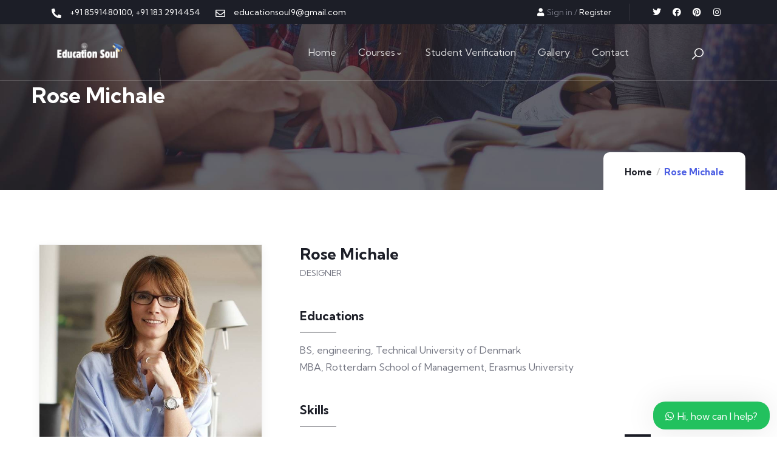

--- FILE ---
content_type: text/html; charset=UTF-8
request_url: https://educationsoul.co.in/team/rose-michale/
body_size: 110132
content:
<!DOCTYPE html>
<html lang="en-US" class="no-js">
<head>
  	<meta http-equiv="content-type" content="text/html; charset=UTF-8">
  	<meta name="viewport" content="width=device-width">
   <link rel="profile" href="https://gmpg.org/xfn/11">
  	<meta name='robots' content='index, follow, max-image-preview:large, max-snippet:-1, max-video-preview:-1' />

	<!-- This site is optimized with the Yoast SEO Premium plugin v22.1 (Yoast SEO v23.0) - https://yoast.com/wordpress/plugins/seo/ -->
	<title>Rose Michale - Education soul</title>
	<link rel="canonical" href="https://educationsoul.co.in/team/rose-michale/" />
	<meta property="og:locale" content="en_US" />
	<meta property="og:type" content="article" />
	<meta property="og:title" content="Rose Michale" />
	<meta property="og:description" content="There are many of lorem ipsum available but the have in some form." />
	<meta property="og:url" content="https://educationsoul.co.in/team/rose-michale/" />
	<meta property="og:site_name" content="Education soul" />
	<meta property="article:publisher" content="https://facebook.com/educationsoulwelfaresociety" />
	<meta property="og:image" content="https://educationsoul.co.in/wp-content/uploads/2021/03/team-6.jpg" />
	<meta property="og:image:width" content="700" />
	<meta property="og:image:height" content="750" />
	<meta property="og:image:type" content="image/jpeg" />
	<meta name="twitter:card" content="summary_large_image" />
	<script type="application/ld+json" class="yoast-schema-graph">{"@context":"https://schema.org","@graph":[{"@type":"WebPage","@id":"https://educationsoul.co.in/team/rose-michale/","url":"https://educationsoul.co.in/team/rose-michale/","name":"Rose Michale - Education soul","isPartOf":{"@id":"https://educationsoul.co.in/#website"},"primaryImageOfPage":{"@id":"https://educationsoul.co.in/team/rose-michale/#primaryimage"},"image":{"@id":"https://educationsoul.co.in/team/rose-michale/#primaryimage"},"thumbnailUrl":"https://educationsoul.co.in/wp-content/uploads/2021/03/team-6.jpg","datePublished":"2021-03-15T07:13:42+00:00","dateModified":"2021-03-15T07:13:42+00:00","breadcrumb":{"@id":"https://educationsoul.co.in/team/rose-michale/#breadcrumb"},"inLanguage":"en-US","potentialAction":[{"@type":"ReadAction","target":["https://educationsoul.co.in/team/rose-michale/"]}]},{"@type":"ImageObject","inLanguage":"en-US","@id":"https://educationsoul.co.in/team/rose-michale/#primaryimage","url":"https://educationsoul.co.in/wp-content/uploads/2021/03/team-6.jpg","contentUrl":"https://educationsoul.co.in/wp-content/uploads/2021/03/team-6.jpg","width":700,"height":750},{"@type":"BreadcrumbList","@id":"https://educationsoul.co.in/team/rose-michale/#breadcrumb","itemListElement":[{"@type":"ListItem","position":1,"name":"Home","item":"https://educationsoul.co.in/"},{"@type":"ListItem","position":2,"name":"Team","item":"https://educationsoul.co.in/team/"},{"@type":"ListItem","position":3,"name":"Rose Michale"}]},{"@type":"WebSite","@id":"https://educationsoul.co.in/#website","url":"https://educationsoul.co.in/","name":"Education soul","description":"","publisher":{"@id":"https://educationsoul.co.in/#organization"},"potentialAction":[{"@type":"SearchAction","target":{"@type":"EntryPoint","urlTemplate":"https://educationsoul.co.in/?s={search_term_string}"},"query-input":"required name=search_term_string"}],"inLanguage":"en-US"},{"@type":["Organization","Place","EducationalOrganization"],"@id":"https://educationsoul.co.in/#organization","name":"Education Soul Welfare Society","alternateName":"Education Soul","url":"https://educationsoul.co.in/","logo":{"@id":"https://educationsoul.co.in/team/rose-michale/#local-main-organization-logo"},"image":{"@id":"https://educationsoul.co.in/team/rose-michale/#local-main-organization-logo"},"sameAs":["https://facebook.com/educationsoulwelfaresociety","https://www.instagram.com/educationsoulwelfare"],"address":{"@id":"https://educationsoul.co.in/team/rose-michale/#local-main-place-address"},"telephone":["+91 183 2914454","+91 8591480100"],"contactPoint":{"@type":"ContactPoint","telephone":"+91 8591480100","email":"educationsoul9@gmail.com"},"openingHoursSpecification":[{"@type":"OpeningHoursSpecification","dayOfWeek":["Monday","Tuesday","Wednesday","Thursday","Friday","Saturday"],"opens":"09:00","closes":"17:00"},{"@type":"OpeningHoursSpecification","dayOfWeek":["Sunday"],"opens":"00:00","closes":"00:00"}],"email":"educationsoul9@gmail.com"},{"@type":"PostalAddress","@id":"https://educationsoul.co.in/team/rose-michale/#local-main-place-address","streetAddress":"SCF 12,3rd floor, 2 market, near choclate room, opp. Guru nanak dev university, Kabir Park, 116, Aman avanaue, inside gate hakima","addressLocality":"Amritsar","postalCode":"143001","addressRegion":"Punjab","addressCountry":"IN"},{"@type":"ImageObject","inLanguage":"en-US","@id":"https://educationsoul.co.in/team/rose-michale/#local-main-organization-logo","url":"https://educationsoul.co.in/wp-content/uploads/2024/02/education-logo.png","contentUrl":"https://educationsoul.co.in/wp-content/uploads/2024/02/education-logo.png","width":1142,"height":1081,"caption":"Education Soul Welfare Society"}]}</script>
	<meta name="geo.placename" content="Amritsar" />
	<meta name="geo.region" content="India" />
	<!-- / Yoast SEO Premium plugin. -->


<link rel='dns-prefetch' href='//www.googletagmanager.com' />
<link rel='dns-prefetch' href='//fonts.googleapis.com' />
<link rel="alternate" type="application/rss+xml" title="Education soul &raquo; Feed" href="https://educationsoul.co.in/feed/" />
<link rel="alternate" type="application/rss+xml" title="Education soul &raquo; Comments Feed" href="https://educationsoul.co.in/comments/feed/" />
<style id='wp-img-auto-sizes-contain-inline-css' type='text/css'>
img:is([sizes=auto i],[sizes^="auto," i]){contain-intrinsic-size:3000px 1500px}
/*# sourceURL=wp-img-auto-sizes-contain-inline-css */
</style>
<style id='wp-emoji-styles-inline-css' type='text/css'>

	img.wp-smiley, img.emoji {
		display: inline !important;
		border: none !important;
		box-shadow: none !important;
		height: 1em !important;
		width: 1em !important;
		margin: 0 0.07em !important;
		vertical-align: -0.1em !important;
		background: none !important;
		padding: 0 !important;
	}
/*# sourceURL=wp-emoji-styles-inline-css */
</style>
<link rel='stylesheet' id='wp-block-library-css' href='https://educationsoul.co.in/wp-includes/css/dist/block-library/style.min.css?ver=6.9' type='text/css' media='all' />
<style id='wp-block-archives-inline-css' type='text/css'>
.wp-block-archives{box-sizing:border-box}.wp-block-archives-dropdown label{display:block}
/*# sourceURL=https://educationsoul.co.in/wp-includes/blocks/archives/style.min.css */
</style>
<style id='wp-block-categories-inline-css' type='text/css'>
.wp-block-categories{box-sizing:border-box}.wp-block-categories.alignleft{margin-right:2em}.wp-block-categories.alignright{margin-left:2em}.wp-block-categories.wp-block-categories-dropdown.aligncenter{text-align:center}.wp-block-categories .wp-block-categories__label{display:block;width:100%}
/*# sourceURL=https://educationsoul.co.in/wp-includes/blocks/categories/style.min.css */
</style>
<style id='wp-block-heading-inline-css' type='text/css'>
h1:where(.wp-block-heading).has-background,h2:where(.wp-block-heading).has-background,h3:where(.wp-block-heading).has-background,h4:where(.wp-block-heading).has-background,h5:where(.wp-block-heading).has-background,h6:where(.wp-block-heading).has-background{padding:1.25em 2.375em}h1.has-text-align-left[style*=writing-mode]:where([style*=vertical-lr]),h1.has-text-align-right[style*=writing-mode]:where([style*=vertical-rl]),h2.has-text-align-left[style*=writing-mode]:where([style*=vertical-lr]),h2.has-text-align-right[style*=writing-mode]:where([style*=vertical-rl]),h3.has-text-align-left[style*=writing-mode]:where([style*=vertical-lr]),h3.has-text-align-right[style*=writing-mode]:where([style*=vertical-rl]),h4.has-text-align-left[style*=writing-mode]:where([style*=vertical-lr]),h4.has-text-align-right[style*=writing-mode]:where([style*=vertical-rl]),h5.has-text-align-left[style*=writing-mode]:where([style*=vertical-lr]),h5.has-text-align-right[style*=writing-mode]:where([style*=vertical-rl]),h6.has-text-align-left[style*=writing-mode]:where([style*=vertical-lr]),h6.has-text-align-right[style*=writing-mode]:where([style*=vertical-rl]){rotate:180deg}
/*# sourceURL=https://educationsoul.co.in/wp-includes/blocks/heading/style.min.css */
</style>
<style id='wp-block-group-inline-css' type='text/css'>
.wp-block-group{box-sizing:border-box}:where(.wp-block-group.wp-block-group-is-layout-constrained){position:relative}
/*# sourceURL=https://educationsoul.co.in/wp-includes/blocks/group/style.min.css */
</style>
<style id='wp-block-group-theme-inline-css' type='text/css'>
:where(.wp-block-group.has-background){padding:1.25em 2.375em}
/*# sourceURL=https://educationsoul.co.in/wp-includes/blocks/group/theme.min.css */
</style>
<style id='global-styles-inline-css' type='text/css'>
:root{--wp--preset--aspect-ratio--square: 1;--wp--preset--aspect-ratio--4-3: 4/3;--wp--preset--aspect-ratio--3-4: 3/4;--wp--preset--aspect-ratio--3-2: 3/2;--wp--preset--aspect-ratio--2-3: 2/3;--wp--preset--aspect-ratio--16-9: 16/9;--wp--preset--aspect-ratio--9-16: 9/16;--wp--preset--color--black: #000000;--wp--preset--color--cyan-bluish-gray: #abb8c3;--wp--preset--color--white: #ffffff;--wp--preset--color--pale-pink: #f78da7;--wp--preset--color--vivid-red: #cf2e2e;--wp--preset--color--luminous-vivid-orange: #ff6900;--wp--preset--color--luminous-vivid-amber: #fcb900;--wp--preset--color--light-green-cyan: #7bdcb5;--wp--preset--color--vivid-green-cyan: #00d084;--wp--preset--color--pale-cyan-blue: #8ed1fc;--wp--preset--color--vivid-cyan-blue: #0693e3;--wp--preset--color--vivid-purple: #9b51e0;--wp--preset--gradient--vivid-cyan-blue-to-vivid-purple: linear-gradient(135deg,rgb(6,147,227) 0%,rgb(155,81,224) 100%);--wp--preset--gradient--light-green-cyan-to-vivid-green-cyan: linear-gradient(135deg,rgb(122,220,180) 0%,rgb(0,208,130) 100%);--wp--preset--gradient--luminous-vivid-amber-to-luminous-vivid-orange: linear-gradient(135deg,rgb(252,185,0) 0%,rgb(255,105,0) 100%);--wp--preset--gradient--luminous-vivid-orange-to-vivid-red: linear-gradient(135deg,rgb(255,105,0) 0%,rgb(207,46,46) 100%);--wp--preset--gradient--very-light-gray-to-cyan-bluish-gray: linear-gradient(135deg,rgb(238,238,238) 0%,rgb(169,184,195) 100%);--wp--preset--gradient--cool-to-warm-spectrum: linear-gradient(135deg,rgb(74,234,220) 0%,rgb(151,120,209) 20%,rgb(207,42,186) 40%,rgb(238,44,130) 60%,rgb(251,105,98) 80%,rgb(254,248,76) 100%);--wp--preset--gradient--blush-light-purple: linear-gradient(135deg,rgb(255,206,236) 0%,rgb(152,150,240) 100%);--wp--preset--gradient--blush-bordeaux: linear-gradient(135deg,rgb(254,205,165) 0%,rgb(254,45,45) 50%,rgb(107,0,62) 100%);--wp--preset--gradient--luminous-dusk: linear-gradient(135deg,rgb(255,203,112) 0%,rgb(199,81,192) 50%,rgb(65,88,208) 100%);--wp--preset--gradient--pale-ocean: linear-gradient(135deg,rgb(255,245,203) 0%,rgb(182,227,212) 50%,rgb(51,167,181) 100%);--wp--preset--gradient--electric-grass: linear-gradient(135deg,rgb(202,248,128) 0%,rgb(113,206,126) 100%);--wp--preset--gradient--midnight: linear-gradient(135deg,rgb(2,3,129) 0%,rgb(40,116,252) 100%);--wp--preset--font-size--small: 13px;--wp--preset--font-size--medium: 20px;--wp--preset--font-size--large: 36px;--wp--preset--font-size--x-large: 42px;--wp--preset--spacing--20: 0.44rem;--wp--preset--spacing--30: 0.67rem;--wp--preset--spacing--40: 1rem;--wp--preset--spacing--50: 1.5rem;--wp--preset--spacing--60: 2.25rem;--wp--preset--spacing--70: 3.38rem;--wp--preset--spacing--80: 5.06rem;--wp--preset--shadow--natural: 6px 6px 9px rgba(0, 0, 0, 0.2);--wp--preset--shadow--deep: 12px 12px 50px rgba(0, 0, 0, 0.4);--wp--preset--shadow--sharp: 6px 6px 0px rgba(0, 0, 0, 0.2);--wp--preset--shadow--outlined: 6px 6px 0px -3px rgb(255, 255, 255), 6px 6px rgb(0, 0, 0);--wp--preset--shadow--crisp: 6px 6px 0px rgb(0, 0, 0);}:where(.is-layout-flex){gap: 0.5em;}:where(.is-layout-grid){gap: 0.5em;}body .is-layout-flex{display: flex;}.is-layout-flex{flex-wrap: wrap;align-items: center;}.is-layout-flex > :is(*, div){margin: 0;}body .is-layout-grid{display: grid;}.is-layout-grid > :is(*, div){margin: 0;}:where(.wp-block-columns.is-layout-flex){gap: 2em;}:where(.wp-block-columns.is-layout-grid){gap: 2em;}:where(.wp-block-post-template.is-layout-flex){gap: 1.25em;}:where(.wp-block-post-template.is-layout-grid){gap: 1.25em;}.has-black-color{color: var(--wp--preset--color--black) !important;}.has-cyan-bluish-gray-color{color: var(--wp--preset--color--cyan-bluish-gray) !important;}.has-white-color{color: var(--wp--preset--color--white) !important;}.has-pale-pink-color{color: var(--wp--preset--color--pale-pink) !important;}.has-vivid-red-color{color: var(--wp--preset--color--vivid-red) !important;}.has-luminous-vivid-orange-color{color: var(--wp--preset--color--luminous-vivid-orange) !important;}.has-luminous-vivid-amber-color{color: var(--wp--preset--color--luminous-vivid-amber) !important;}.has-light-green-cyan-color{color: var(--wp--preset--color--light-green-cyan) !important;}.has-vivid-green-cyan-color{color: var(--wp--preset--color--vivid-green-cyan) !important;}.has-pale-cyan-blue-color{color: var(--wp--preset--color--pale-cyan-blue) !important;}.has-vivid-cyan-blue-color{color: var(--wp--preset--color--vivid-cyan-blue) !important;}.has-vivid-purple-color{color: var(--wp--preset--color--vivid-purple) !important;}.has-black-background-color{background-color: var(--wp--preset--color--black) !important;}.has-cyan-bluish-gray-background-color{background-color: var(--wp--preset--color--cyan-bluish-gray) !important;}.has-white-background-color{background-color: var(--wp--preset--color--white) !important;}.has-pale-pink-background-color{background-color: var(--wp--preset--color--pale-pink) !important;}.has-vivid-red-background-color{background-color: var(--wp--preset--color--vivid-red) !important;}.has-luminous-vivid-orange-background-color{background-color: var(--wp--preset--color--luminous-vivid-orange) !important;}.has-luminous-vivid-amber-background-color{background-color: var(--wp--preset--color--luminous-vivid-amber) !important;}.has-light-green-cyan-background-color{background-color: var(--wp--preset--color--light-green-cyan) !important;}.has-vivid-green-cyan-background-color{background-color: var(--wp--preset--color--vivid-green-cyan) !important;}.has-pale-cyan-blue-background-color{background-color: var(--wp--preset--color--pale-cyan-blue) !important;}.has-vivid-cyan-blue-background-color{background-color: var(--wp--preset--color--vivid-cyan-blue) !important;}.has-vivid-purple-background-color{background-color: var(--wp--preset--color--vivid-purple) !important;}.has-black-border-color{border-color: var(--wp--preset--color--black) !important;}.has-cyan-bluish-gray-border-color{border-color: var(--wp--preset--color--cyan-bluish-gray) !important;}.has-white-border-color{border-color: var(--wp--preset--color--white) !important;}.has-pale-pink-border-color{border-color: var(--wp--preset--color--pale-pink) !important;}.has-vivid-red-border-color{border-color: var(--wp--preset--color--vivid-red) !important;}.has-luminous-vivid-orange-border-color{border-color: var(--wp--preset--color--luminous-vivid-orange) !important;}.has-luminous-vivid-amber-border-color{border-color: var(--wp--preset--color--luminous-vivid-amber) !important;}.has-light-green-cyan-border-color{border-color: var(--wp--preset--color--light-green-cyan) !important;}.has-vivid-green-cyan-border-color{border-color: var(--wp--preset--color--vivid-green-cyan) !important;}.has-pale-cyan-blue-border-color{border-color: var(--wp--preset--color--pale-cyan-blue) !important;}.has-vivid-cyan-blue-border-color{border-color: var(--wp--preset--color--vivid-cyan-blue) !important;}.has-vivid-purple-border-color{border-color: var(--wp--preset--color--vivid-purple) !important;}.has-vivid-cyan-blue-to-vivid-purple-gradient-background{background: var(--wp--preset--gradient--vivid-cyan-blue-to-vivid-purple) !important;}.has-light-green-cyan-to-vivid-green-cyan-gradient-background{background: var(--wp--preset--gradient--light-green-cyan-to-vivid-green-cyan) !important;}.has-luminous-vivid-amber-to-luminous-vivid-orange-gradient-background{background: var(--wp--preset--gradient--luminous-vivid-amber-to-luminous-vivid-orange) !important;}.has-luminous-vivid-orange-to-vivid-red-gradient-background{background: var(--wp--preset--gradient--luminous-vivid-orange-to-vivid-red) !important;}.has-very-light-gray-to-cyan-bluish-gray-gradient-background{background: var(--wp--preset--gradient--very-light-gray-to-cyan-bluish-gray) !important;}.has-cool-to-warm-spectrum-gradient-background{background: var(--wp--preset--gradient--cool-to-warm-spectrum) !important;}.has-blush-light-purple-gradient-background{background: var(--wp--preset--gradient--blush-light-purple) !important;}.has-blush-bordeaux-gradient-background{background: var(--wp--preset--gradient--blush-bordeaux) !important;}.has-luminous-dusk-gradient-background{background: var(--wp--preset--gradient--luminous-dusk) !important;}.has-pale-ocean-gradient-background{background: var(--wp--preset--gradient--pale-ocean) !important;}.has-electric-grass-gradient-background{background: var(--wp--preset--gradient--electric-grass) !important;}.has-midnight-gradient-background{background: var(--wp--preset--gradient--midnight) !important;}.has-small-font-size{font-size: var(--wp--preset--font-size--small) !important;}.has-medium-font-size{font-size: var(--wp--preset--font-size--medium) !important;}.has-large-font-size{font-size: var(--wp--preset--font-size--large) !important;}.has-x-large-font-size{font-size: var(--wp--preset--font-size--x-large) !important;}
/*# sourceURL=global-styles-inline-css */
</style>

<style id='classic-theme-styles-inline-css' type='text/css'>
/*! This file is auto-generated */
.wp-block-button__link{color:#fff;background-color:#32373c;border-radius:9999px;box-shadow:none;text-decoration:none;padding:calc(.667em + 2px) calc(1.333em + 2px);font-size:1.125em}.wp-block-file__button{background:#32373c;color:#fff;text-decoration:none}
/*# sourceURL=/wp-includes/css/classic-themes.min.css */
</style>
<link rel='stylesheet' id='editorskit-frontend-css' href='https://educationsoul.co.in/wp-content/plugins/block-options/build/style.build.css?ver=new' type='text/css' media='all' />
<link rel='stylesheet' id='contact-form-7-css' href='https://educationsoul.co.in/wp-content/plugins/contact-form-7/includes/css/styles.css?ver=5.9.6' type='text/css' media='all' />
<link rel='stylesheet' id='kk-star-ratings-css' href='https://educationsoul.co.in/wp-content/plugins/kk-star-ratings/src/core/public/css/kk-star-ratings.min.css?ver=5.4.8' type='text/css' media='all' />
<link rel='stylesheet' id='grw-public-main-css-css' href='https://educationsoul.co.in/wp-content/plugins/widget-google-reviews/assets/css/public-main.css?ver=4.0' type='text/css' media='all' />
<link rel='stylesheet' id='wws-public-style-css' href='https://educationsoul.co.in/wp-content/plugins/wordpress-whatsapp-support/assets/css/wws-public-style.css?ver=2.4.1' type='text/css' media='all' />
<style id='wws-public-style-inline-css' type='text/css'>
.wws--bg-color {
			background-color: #22c15e;
		}.wws--text-color {
				color: #ffffff;
		}.wws-popup__open-btn {
				padding: 8px 20px;
				border-radius: 20px;
				display: inline-block;
				margin-top: 15px;
				cursor: pointer;
			}.wws-popup-container--position {
					right: 12px;
					bottom: 12px;
				}
				.wws-popup__open-btn { float: right; }
				.wws-gradient--position {
				  bottom: 0;
				  right: 0;
				  background: radial-gradient(ellipse at bottom right, rgba(29, 39, 54, 0.2) 0, rgba(29, 39, 54, 0) 72%);
				}@media( max-width: 720px ) {
				.wws-popup__open-btn {
					padding: 0 !important;
					width: 60px !important;
					height: 60px !important;
					border-radius: 50% !important;
					display: flex !important;
					justify-content: center !important;
					align-items: center !important;
					font-size: 30px !important;
				}
				.wws-popup__open-btn > svg {
					padding-right: 0;
					width: 30px;
					height: 30px;
				}
				.wws-popup__open-btn span { display: none; }
			}
/*# sourceURL=wws-public-style-inline-css */
</style>
<link rel='stylesheet' id='wws-public-template-css' href='https://educationsoul.co.in/wp-content/plugins/wordpress-whatsapp-support/assets/css/wws-public-template-4.css?ver=2.4.1' type='text/css' media='all' />
<link rel='stylesheet' id='elementor-frontend-css' href='https://educationsoul.co.in/wp-content/plugins/elementor/assets/css/frontend.min.css?ver=3.22.3' type='text/css' media='all' />
<link rel='stylesheet' id='elementor-post-277-css' href='https://educationsoul.co.in/wp-content/uploads/elementor/css/post-277.css?ver=1720111434' type='text/css' media='all' />
<link rel='stylesheet' id='zilom-fonts-css' href='https://fonts.googleapis.com/css2?family=Kumbh+Sans:wght@400;700&#038;display=swap' type='text/css' media='all' />
<link rel='stylesheet' id='dashicons-css' href='https://educationsoul.co.in/wp-includes/css/dashicons.min.css?ver=6.9' type='text/css' media='all' />
<link rel='stylesheet' id='owl-carousel-css' href='https://educationsoul.co.in/wp-content/themes/zilom/js/owl-carousel/assets/owl.carousel.css?ver=6.9' type='text/css' media='all' />
<link rel='stylesheet' id='magnific-css' href='https://educationsoul.co.in/wp-content/themes/zilom/js/magnific/magnific-popup.css?ver=6.9' type='text/css' media='all' />
<link rel='stylesheet' id='fontawesome-css' href='https://educationsoul.co.in/wp-content/themes/zilom/css/fontawesome/css/all.min.css?ver=6.9' type='text/css' media='all' />
<link rel='stylesheet' id='line-awesome-css' href='https://educationsoul.co.in/wp-content/themes/zilom/css/line-awesome/css/line-awesome.min.css?ver=6.9' type='text/css' media='all' />
<link rel='stylesheet' id='select2-css' href='https://educationsoul.co.in/wp-content/themes/zilom/js/select2/css/select2.min.css?ver=6.9' type='text/css' media='all' />
<link rel='stylesheet' id='zilom-style-css' href='https://educationsoul.co.in/wp-content/themes/zilom/style.css?ver=6.9' type='text/css' media='all' />
<link rel='stylesheet' id='bootstrap-css' href='https://educationsoul.co.in/wp-content/themes/zilom/css/bootstrap.css?ver=1.2.6' type='text/css' media='all' />
<link rel='stylesheet' id='zilom-template-css' href='https://educationsoul.co.in/wp-content/themes/zilom/css/template.css?ver=1.2.6' type='text/css' media='all' />
<link rel='stylesheet' id='zilom-course-css' href='https://educationsoul.co.in/wp-content/themes/zilom/css/course.css?ver=1.2.6' type='text/css' media='all' />
<link rel='stylesheet' id='zilom-custom-style-color-css' href='https://educationsoul.co.in/wp-content/themes/zilom/css/custom_script.css?ver=6.9' type='text/css' media='all' />
<style id='zilom-custom-style-color-inline-css' type='text/css'>
 :root{}
/*# sourceURL=zilom-custom-style-color-inline-css */
</style>
<link rel='stylesheet' id='elementor-icons-shared-0-css' href='https://educationsoul.co.in/wp-content/plugins/elementor/assets/lib/font-awesome/css/fontawesome.min.css?ver=5.15.3' type='text/css' media='all' />
<link rel='stylesheet' id='elementor-icons-fa-solid-css' href='https://educationsoul.co.in/wp-content/plugins/elementor/assets/lib/font-awesome/css/solid.min.css?ver=5.15.3' type='text/css' media='all' />
<link rel='stylesheet' id='elementor-icons-fa-regular-css' href='https://educationsoul.co.in/wp-content/plugins/elementor/assets/lib/font-awesome/css/regular.min.css?ver=5.15.3' type='text/css' media='all' />
<link rel='stylesheet' id='elementor-icons-fa-brands-css' href='https://educationsoul.co.in/wp-content/plugins/elementor/assets/lib/font-awesome/css/brands.min.css?ver=5.15.3' type='text/css' media='all' />
<script type="text/javascript" src="https://educationsoul.co.in/wp-includes/js/jquery/jquery.min.js?ver=3.7.1" id="jquery-core-js"></script>
<script type="text/javascript" src="https://educationsoul.co.in/wp-includes/js/jquery/jquery-migrate.min.js?ver=3.4.1" id="jquery-migrate-js"></script>
<script type="text/javascript" id="ajax-form-js-extra">
/* <![CDATA[ */
var form_ajax_object = {"ajaxurl":"https://educationsoul.co.in/wp-admin/admin-ajax.php","redirecturl":"https://educationsoul.co.in","security_nonce":"53a1b3015d"};
//# sourceURL=ajax-form-js-extra
/* ]]> */
</script>
<script type="text/javascript" src="https://educationsoul.co.in/wp-content/plugins/zilom-themer/assets/js/ajax-form.js?ver=6.9" id="ajax-form-js"></script>
<script type="text/javascript" defer="defer" src="https://educationsoul.co.in/wp-content/plugins/widget-google-reviews/assets/js/public-main.js?ver=4.0" id="grw-public-main-js-js"></script>

<!-- Google tag (gtag.js) snippet added by Site Kit -->

<!-- Google Analytics snippet added by Site Kit -->
<script type="text/javascript" src="https://www.googletagmanager.com/gtag/js?id=G-92LC8TJQHN" id="google_gtagjs-js" async></script>
<script type="text/javascript" id="google_gtagjs-js-after">
/* <![CDATA[ */
window.dataLayer = window.dataLayer || [];function gtag(){dataLayer.push(arguments);}
gtag("set","linker",{"domains":["educationsoul.co.in"]});
gtag("js", new Date());
gtag("set", "developer_id.dZTNiMT", true);
gtag("config", "G-92LC8TJQHN");
//# sourceURL=google_gtagjs-js-after
/* ]]> */
</script>

<!-- End Google tag (gtag.js) snippet added by Site Kit -->
<script type="text/javascript" src="https://educationsoul.co.in/wp-content/themes/zilom/js/bootstrap.min.js?ver=6.9" id="bootstrap-js"></script>
<script type="text/javascript" src="https://educationsoul.co.in/wp-content/themes/zilom/js/perfect-scrollbar.jquery.min.js?ver=6.9" id="perfect-scrollbar-js"></script>
<script type="text/javascript" src="https://educationsoul.co.in/wp-content/themes/zilom/js/magnific/jquery.magnific-popup.min.js?ver=6.9" id="jquery-magnific-popup-js"></script>
<script type="text/javascript" src="https://educationsoul.co.in/wp-content/themes/zilom/js/jquery.cookie.js?ver=6.9" id="jquery-cookie-js"></script>
<script type="text/javascript" src="https://educationsoul.co.in/wp-content/themes/zilom/js/owl-carousel/owl.carousel.min.js?ver=6.9" id="owl-carousel-js"></script>
<script type="text/javascript" src="https://educationsoul.co.in/wp-content/themes/zilom/js/jquery.appear.js?ver=6.9" id="jquery-appear-js"></script>
<script type="text/javascript" src="https://educationsoul.co.in/wp-content/themes/zilom/js/select2/js/select2.min.js?ver=6.9" id="select2-js"></script>
<script type="text/javascript" src="https://educationsoul.co.in/wp-content/themes/zilom/js/smooth-scroll.js?ver=6.9" id="smooth-scroll-js"></script>
<script type="text/javascript" src="https://educationsoul.co.in/wp-content/themes/zilom/js/notify.min.js?ver=6.9" id="notify-js"></script>
<script type="text/javascript" src="https://educationsoul.co.in/wp-includes/js/imagesloaded.min.js?ver=5.0.0" id="imagesloaded-js"></script>
<script type="text/javascript" src="https://educationsoul.co.in/wp-includes/js/masonry.min.js?ver=4.2.2" id="masonry-js"></script>
<script type="text/javascript" src="https://educationsoul.co.in/wp-includes/js/jquery/jquery.masonry.min.js?ver=3.1.2b" id="jquery-masonry-js"></script>
<script type="text/javascript" src="https://educationsoul.co.in/wp-content/themes/zilom/js/main.js?ver=6.9" id="zilom-main-js"></script>
<link rel="https://api.w.org/" href="https://educationsoul.co.in/wp-json/" /><link rel="EditURI" type="application/rsd+xml" title="RSD" href="https://educationsoul.co.in/xmlrpc.php?rsd" />
<meta name="generator" content="WordPress 6.9" />
<link rel='shortlink' href='https://educationsoul.co.in/?p=498' />
<meta name="generator" content="Site Kit by Google 1.130.0" /><script>
ssr_site_url="https://educationsoul.co.in";
</script>
<!-- This website uses the WP Call Button plugin to generate more leads. --><style type="text/css">.wp-call-button{ display: none; } @media screen and (max-width: 650px) { .wp-call-button{display: block; position: fixed; text-decoration: none; z-index: 9999999999;width: 60px; height: 60px; border-radius: 50%;/*transform: scale(0.8);*/  left: 50%; margin-left: -30px;  bottom: 20px; background: url( [data-uri] ) center/30px 30px no-repeat #269041 !important;} }</style><meta name="framework" content="Redux 4.2.11" /><script> var ajaxurl = "https://educationsoul.co.in/wp-admin/admin-ajax.php";</script>		<script>
			document.documentElement.className = document.documentElement.className.replace('no-js', 'js');
		</script>
				<style>
			.no-js img.lazyload {
				display: none;
			}

			figure.wp-block-image img.lazyloading {
				min-width: 150px;
			}

						.lazyload, .lazyloading {
				opacity: 0;
			}

			.lazyloaded {
				opacity: 1;
				transition: opacity 400ms;
				transition-delay: 0ms;
			}

					</style>
		<script> var ajaxurl = "https://educationsoul.co.in/wp-admin/admin-ajax.php";</script><meta name="generator" content="Elementor 3.22.3; features: e_optimized_assets_loading; settings: css_print_method-external, google_font-enabled, font_display-swap">
<meta name="generator" content="Powered by Slider Revolution 6.6.20 - responsive, Mobile-Friendly Slider Plugin for WordPress with comfortable drag and drop interface." />
<script>function setREVStartSize(e){
			//window.requestAnimationFrame(function() {
				window.RSIW = window.RSIW===undefined ? window.innerWidth : window.RSIW;
				window.RSIH = window.RSIH===undefined ? window.innerHeight : window.RSIH;
				try {
					var pw = document.getElementById(e.c).parentNode.offsetWidth,
						newh;
					pw = pw===0 || isNaN(pw) || (e.l=="fullwidth" || e.layout=="fullwidth") ? window.RSIW : pw;
					e.tabw = e.tabw===undefined ? 0 : parseInt(e.tabw);
					e.thumbw = e.thumbw===undefined ? 0 : parseInt(e.thumbw);
					e.tabh = e.tabh===undefined ? 0 : parseInt(e.tabh);
					e.thumbh = e.thumbh===undefined ? 0 : parseInt(e.thumbh);
					e.tabhide = e.tabhide===undefined ? 0 : parseInt(e.tabhide);
					e.thumbhide = e.thumbhide===undefined ? 0 : parseInt(e.thumbhide);
					e.mh = e.mh===undefined || e.mh=="" || e.mh==="auto" ? 0 : parseInt(e.mh,0);
					if(e.layout==="fullscreen" || e.l==="fullscreen")
						newh = Math.max(e.mh,window.RSIH);
					else{
						e.gw = Array.isArray(e.gw) ? e.gw : [e.gw];
						for (var i in e.rl) if (e.gw[i]===undefined || e.gw[i]===0) e.gw[i] = e.gw[i-1];
						e.gh = e.el===undefined || e.el==="" || (Array.isArray(e.el) && e.el.length==0)? e.gh : e.el;
						e.gh = Array.isArray(e.gh) ? e.gh : [e.gh];
						for (var i in e.rl) if (e.gh[i]===undefined || e.gh[i]===0) e.gh[i] = e.gh[i-1];
											
						var nl = new Array(e.rl.length),
							ix = 0,
							sl;
						e.tabw = e.tabhide>=pw ? 0 : e.tabw;
						e.thumbw = e.thumbhide>=pw ? 0 : e.thumbw;
						e.tabh = e.tabhide>=pw ? 0 : e.tabh;
						e.thumbh = e.thumbhide>=pw ? 0 : e.thumbh;
						for (var i in e.rl) nl[i] = e.rl[i]<window.RSIW ? 0 : e.rl[i];
						sl = nl[0];
						for (var i in nl) if (sl>nl[i] && nl[i]>0) { sl = nl[i]; ix=i;}
						var m = pw>(e.gw[ix]+e.tabw+e.thumbw) ? 1 : (pw-(e.tabw+e.thumbw)) / (e.gw[ix]);
						newh =  (e.gh[ix] * m) + (e.tabh + e.thumbh);
					}
					var el = document.getElementById(e.c);
					if (el!==null && el) el.style.height = newh+"px";
					el = document.getElementById(e.c+"_wrapper");
					if (el!==null && el) {
						el.style.height = newh+"px";
						el.style.display = "block";
					}
				} catch(e){
					console.log("Failure at Presize of Slider:" + e)
				}
			//});
		  };</script>
<link rel='stylesheet' id='elementor-post-161-css' href='https://educationsoul.co.in/wp-content/uploads/elementor/css/post-161.css?ver=1720111435' type='text/css' media='all' />
<link rel='stylesheet' id='e-animations-css' href='https://educationsoul.co.in/wp-content/plugins/elementor/assets/lib/animations/animations.min.css?ver=3.22.3' type='text/css' media='all' />
<link rel='stylesheet' id='elementor-icons-css' href='https://educationsoul.co.in/wp-content/plugins/elementor/assets/lib/eicons/css/elementor-icons.min.css?ver=5.30.0' type='text/css' media='all' />
<link rel='stylesheet' id='swiper-css' href='https://educationsoul.co.in/wp-content/plugins/elementor/assets/lib/swiper/css/swiper.min.css?ver=5.3.6' type='text/css' media='all' />
<link rel='stylesheet' id='elementor-post-6-css' href='https://educationsoul.co.in/wp-content/uploads/elementor/css/post-6.css?ver=1720111434' type='text/css' media='all' />
<link rel='stylesheet' id='owl-carousel-css-css' href='https://educationsoul.co.in/wp-content/plugins/zilom-themer/elementor/assets/libs/owl-carousel/assets/owl.carousel.css?ver=1.0.0' type='text/css' media='all' />
<link rel='stylesheet' id='gva-element-base-css' href='https://educationsoul.co.in/wp-content/plugins/zilom-themer/elementor/assets/css/base.css?ver=6.9' type='text/css' media='all' />
<link rel='stylesheet' id='elementor-pro-css' href='https://educationsoul.co.in/wp-content/plugins/elementor-pro/assets/css/frontend.min.css?ver=2.10.0' type='text/css' media='all' />
<link rel='stylesheet' id='font-awesome-5-all-css' href='https://educationsoul.co.in/wp-content/plugins/elementor/assets/lib/font-awesome/css/all.min.css?ver=3.22.3' type='text/css' media='all' />
<link rel='stylesheet' id='font-awesome-4-shim-css' href='https://educationsoul.co.in/wp-content/plugins/elementor/assets/lib/font-awesome/css/v4-shims.min.css?ver=3.22.3' type='text/css' media='all' />
<link rel='stylesheet' id='google-fonts-1-css' href='https://fonts.googleapis.com/css?family=Roboto%3A100%2C100italic%2C200%2C200italic%2C300%2C300italic%2C400%2C400italic%2C500%2C500italic%2C600%2C600italic%2C700%2C700italic%2C800%2C800italic%2C900%2C900italic%7CRoboto+Slab%3A100%2C100italic%2C200%2C200italic%2C300%2C300italic%2C400%2C400italic%2C500%2C500italic%2C600%2C600italic%2C700%2C700italic%2C800%2C800italic%2C900%2C900italic&#038;display=swap&#038;ver=6.9' type='text/css' media='all' />
<link rel='stylesheet' id='rs-plugin-settings-css' href='https://educationsoul.co.in/wp-content/plugins/revslider/public/assets/css/rs6.css?ver=6.6.20' type='text/css' media='all' />
<style id='rs-plugin-settings-inline-css' type='text/css'>
#rs-demo-id {}
/*# sourceURL=rs-plugin-settings-inline-css */
</style>
</head>

<body class="wp-singular gva_team-template-default single single-gva_team postid-498 wp-theme-zilom elementor-default elementor-kit-6">
  	
  	<div class="wrapper-page"> <!--page-->
	 		 
	 	<header class="wp-site-header header-builder-frontend header-position-absolute">
			
<div class="header-mobile header_mobile_screen">
  	
  	<div class="header-mobile-content">
		<div class="header-content-inner clearfix"> 
		 
		  	<div class="header-left">
				<div class="logo-mobile">
									  	<a href="https://educationsoul.co.in/">
					 	<img data-src="https://educationsoul.co.in/wp-content/uploads/2024/02/head-logo-education-soul.png" alt="Education soul" src="[data-uri]" class="lazyload" style="--smush-placeholder-width: 126px; --smush-placeholder-aspect-ratio: 126/40;" />
				  	</a>
				</div>
		  	</div>

		  	<div class="header-right">

							 	
				<div class="canvas-mobile">
	<div class="canvas-menu gva-offcanvas">
	  	<a class="dropdown-toggle" data-canvas=".mobile" href="#"><i class="icon las la-bars"></i></a>
	</div>
	<div class="gva-offcanvas-content mobile">
		<div class="top-canvas">
					  	<a class="logo-mm" href="https://educationsoul.co.in/">
			 	<img data-src="https://educationsoul.co.in/wp-content/uploads/2024/02/head-logo-education-soul.png" alt="Education soul" src="[data-uri]" class="lazyload" style="--smush-placeholder-width: 126px; --smush-placeholder-aspect-ratio: 126/40;" />
		  	</a>
			<a class="control-close-mm" href="#"><i class="far fa-times-circle"></i></a>
		</div>
		<div class="wp-sidebar sidebar">
			<div id="gva-mobile-menu" class="navbar-collapse"><ul id="menu-main-menu" class="gva-nav-menu gva-mobile-menu"><li id="menu-item-1232" class="menu-item menu-item-type-post_type menu-item-object-page menu-item-home menu-item-1232"><a href="https://educationsoul.co.in/"><span class="menu-title">Home</span></a></li>
<li id="menu-item-1242" class="menu-item menu-item-type-post_type menu-item-object-page menu-item-has-children menu-item-1242"><a href="https://educationsoul.co.in/courses-page/"><span class="menu-title">Courses</span><span class="caret"></span></a>
<ul class="submenu-inner ">
	<li id="menu-item-3840" class="menu-item menu-item-type-custom menu-item-object-custom menu-item-home menu-item-has-children menu-item-3840"><a href="https://educationsoul.co.in"><span class="menu-title">Basic Courses</span><span class="caret"></span></a>
	<ul class="submenu-inner ">
		<li id="menu-item-4215" class="menu-item menu-item-type-post_type menu-item-object-page menu-item-4215"><a href="https://educationsoul.co.in/120-hours/"><span class="menu-title">120 Hours</span></a></li>
		<li id="menu-item-4216" class="menu-item menu-item-type-post_type menu-item-object-page menu-item-4216"><a href="https://educationsoul.co.in/180-hours/"><span class="menu-title">180 Hours Course</span></a></li>
		<li id="menu-item-4228" class="menu-item menu-item-type-post_type menu-item-object-page menu-item-4228"><a href="https://educationsoul.co.in/awareness-in-computer-concepts/"><span class="menu-title">Awareness in Computer Concepts (ACC)</span></a></li>
		<li id="menu-item-4233" class="menu-item menu-item-type-post_type menu-item-object-page menu-item-4233"><a href="https://educationsoul.co.in/course-on-computer-concepts-plus-ccc-plus/"><span class="menu-title">Course on Computer Concepts Plus (CCC PLUS)</span></a></li>
		<li id="menu-item-4229" class="menu-item menu-item-type-post_type menu-item-object-page menu-item-4229"><a href="https://educationsoul.co.in/basic-computer-course-bcc/"><span class="menu-title">Basic Computer Course (BCC)</span></a></li>
	</ul>
</li>
	<li id="menu-item-3841" class="menu-item menu-item-type-custom menu-item-object-custom menu-item-home menu-item-has-children menu-item-3841"><a href="https://educationsoul.co.in"><span class="menu-title">Short Term Courses</span><span class="caret"></span></a>
	<ul class="submenu-inner ">
		<li id="menu-item-4231" class="menu-item menu-item-type-post_type menu-item-object-page menu-item-4231"><a href="https://educationsoul.co.in/certified-computer-courses/"><span class="menu-title">certified computer courses</span></a></li>
		<li id="menu-item-4227" class="menu-item menu-item-type-post_type menu-item-object-page menu-item-4227"><a href="https://educationsoul.co.in/ntt-courses/"><span class="menu-title">NTT-Courses-In-Amritsar</span></a></li>
		<li id="menu-item-4225" class="menu-item menu-item-type-post_type menu-item-object-page menu-item-4225"><a href="https://educationsoul.co.in/health-informatics-in-the-cloud/"><span class="menu-title">Health Informatics in the Cloud</span></a></li>
		<li id="menu-item-4232" class="menu-item menu-item-type-post_type menu-item-object-page menu-item-4232"><a href="https://educationsoul.co.in/computer-hardware-networking-course/"><span class="menu-title">computer hardware &#038; networking course</span></a></li>
		<li id="menu-item-4226" class="menu-item menu-item-type-post_type menu-item-object-page menu-item-4226"><a href="https://educationsoul.co.in/health-information-technology-certificate/"><span class="menu-title">Health Information Technology Certificate</span></a></li>
		<li id="menu-item-4230" class="menu-item menu-item-type-post_type menu-item-object-page menu-item-4230"><a href="https://educationsoul.co.in/best-digital-marketing-training-institute-in-amritsar/"><span class="menu-title">DIGITAL MARKETING</span></a></li>
	</ul>
</li>
	<li id="menu-item-3842" class="menu-item menu-item-type-custom menu-item-object-custom menu-item-home menu-item-has-children menu-item-3842"><a href="https://educationsoul.co.in"><span class="menu-title">Diploma Courses</span><span class="caret"></span></a>
	<ul class="submenu-inner ">
		<li id="menu-item-4218" class="menu-item menu-item-type-post_type menu-item-object-page menu-item-4218"><a href="https://educationsoul.co.in/diploma-in-computer-application/"><span class="menu-title">Diploma in Computer Application(DCA)</span></a></li>
		<li id="menu-item-4217" class="menu-item menu-item-type-post_type menu-item-object-page menu-item-4217"><a href="https://educationsoul.co.in/diploma-in-business-management/"><span class="menu-title">Diploma in Business Management</span></a></li>
		<li id="menu-item-4219" class="menu-item menu-item-type-post_type menu-item-object-page menu-item-4219"><a href="https://educationsoul.co.in/diploma-in-desktop-publishing/"><span class="menu-title">Diploma in Desktop Publishing</span></a></li>
		<li id="menu-item-4220" class="menu-item menu-item-type-post_type menu-item-object-page menu-item-4220"><a href="https://educationsoul.co.in/diploma-in-entrepreneurship/"><span class="menu-title">Diploma in Entrepreneurship</span></a></li>
		<li id="menu-item-4223" class="menu-item menu-item-type-post_type menu-item-object-page menu-item-4223"><a href="https://educationsoul.co.in/diploma-in-web-designing/"><span class="menu-title">Diploma in Web Designing</span></a></li>
		<li id="menu-item-4224" class="menu-item menu-item-type-post_type menu-item-object-page menu-item-4224"><a href="https://educationsoul.co.in/diploma-in-management-information/"><span class="menu-title">Diploma of Management Information</span></a></li>
		<li id="menu-item-4221" class="menu-item menu-item-type-post_type menu-item-object-page menu-item-4221"><a href="https://educationsoul.co.in/dmlt-course/"><span class="menu-title">Diploma in Medical Lab Technology</span></a></li>
		<li id="menu-item-4222" class="menu-item menu-item-type-post_type menu-item-object-page menu-item-4222"><a href="https://educationsoul.co.in/diploma-in-office-automation-publishing/"><span class="menu-title">Diploma in Office Automation &#038; Publishing</span></a></li>
	</ul>
</li>
</ul>
</li>
<li id="menu-item-3838" class="menu-item menu-item-type-post_type menu-item-object-page menu-item-3838"><a href="https://educationsoul.co.in/student-verification/"><span class="menu-title">Student Verification</span></a></li>
<li id="menu-item-1234" class="menu-item menu-item-type-post_type menu-item-object-page menu-item-1234"><a href="https://educationsoul.co.in/gallery/"><span class="menu-title">Gallery</span></a></li>
<li id="menu-item-1217" class="menu-item menu-item-type-post_type menu-item-object-page menu-item-1217"><a href="https://educationsoul.co.in/contact/"><span class="menu-title">Contact</span></a></li>
</ul></div>			<div class="after-offcanvas">
				<aside id="block-5" class="widget clearfix widget_block"><div class="wp-block-group"><div class="wp-block-group__inner-container is-layout-flow wp-block-group-is-layout-flow"><h2 class="wp-block-heading">Archives</h2><ul class="wp-block-archives-list wp-block-archives">	<li><a href='https://educationsoul.co.in/2025/10/'>October 2025</a></li>
	<li><a href='https://educationsoul.co.in/2025/08/'>August 2025</a></li>
	<li><a href='https://educationsoul.co.in/2025/03/'>March 2025</a></li>
	<li><a href='https://educationsoul.co.in/2025/02/'>February 2025</a></li>
	<li><a href='https://educationsoul.co.in/2025/01/'>January 2025</a></li>
	<li><a href='https://educationsoul.co.in/2024/12/'>December 2024</a></li>
	<li><a href='https://educationsoul.co.in/2024/06/'>June 2024</a></li>
	<li><a href='https://educationsoul.co.in/2024/05/'>May 2024</a></li>
	<li><a href='https://educationsoul.co.in/2024/04/'>April 2024</a></li>
	<li><a href='https://educationsoul.co.in/2024/03/'>March 2024</a></li>
	<li><a href='https://educationsoul.co.in/2023/08/'>August 2023</a></li>
	<li><a href='https://educationsoul.co.in/2023/07/'>July 2023</a></li>
	<li><a href='https://educationsoul.co.in/2023/06/'>June 2023</a></li>
	<li><a href='https://educationsoul.co.in/2023/04/'>April 2023</a></li>
	<li><a href='https://educationsoul.co.in/2022/12/'>December 2022</a></li>
	<li><a href='https://educationsoul.co.in/2022/09/'>September 2022</a></li>
	<li><a href='https://educationsoul.co.in/2022/08/'>August 2022</a></li>
	<li><a href='https://educationsoul.co.in/2022/07/'>July 2022</a></li>
	<li><a href='https://educationsoul.co.in/2022/05/'>May 2022</a></li>
	<li><a href='https://educationsoul.co.in/2022/04/'>April 2022</a></li>
	<li><a href='https://educationsoul.co.in/2022/03/'>March 2022</a></li>
	<li><a href='https://educationsoul.co.in/2022/02/'>February 2022</a></li>
	<li><a href='https://educationsoul.co.in/2021/12/'>December 2021</a></li>
	<li><a href='https://educationsoul.co.in/2021/11/'>November 2021</a></li>
	<li><a href='https://educationsoul.co.in/2021/10/'>October 2021</a></li>
	<li><a href='https://educationsoul.co.in/2021/09/'>September 2021</a></li>
	<li><a href='https://educationsoul.co.in/2021/08/'>August 2021</a></li>
	<li><a href='https://educationsoul.co.in/2020/12/'>December 2020</a></li>
</ul></div></div></aside><aside id="block-6" class="widget clearfix widget_block"><div class="wp-block-group"><div class="wp-block-group__inner-container is-layout-flow wp-block-group-is-layout-flow"><h2 class="wp-block-heading">Categories</h2><ul class="wp-block-categories-list wp-block-categories">	<li class="cat-item cat-item-20"><a href="https://educationsoul.co.in/category/best-computer-training-institute-in-amritsar/">Best Computer training institute in Amritsar</a>
</li>
	<li class="cat-item cat-item-2"><a href="https://educationsoul.co.in/category/bussiness/">Bussiness</a>
</li>
	<li class="cat-item cat-item-35"><a href="https://educationsoul.co.in/category/digital-marketing/">Digital marketing</a>
</li>
	<li class="cat-item cat-item-248"><a href="https://educationsoul.co.in/category/e-commerce/">E-Commerce</a>
</li>
	<li class="cat-item cat-item-68"><a href="https://educationsoul.co.in/category/education/">Education</a>
</li>
	<li class="cat-item cat-item-247"><a href="https://educationsoul.co.in/category/government-services/">Government Services</a>
</li>
	<li class="cat-item cat-item-27"><a href="https://educationsoul.co.in/category/ielts-centre-in-amritsar/">ielts centre in amritsar</a>
</li>
	<li class="cat-item cat-item-242"><a href="https://educationsoul.co.in/category/investing/">Investing</a>
</li>
	<li class="cat-item cat-item-3"><a href="https://educationsoul.co.in/category/life-style/">Life Style</a>
</li>
	<li class="cat-item cat-item-4"><a href="https://educationsoul.co.in/category/music/">Music</a>
</li>
	<li class="cat-item cat-item-235"><a href="https://educationsoul.co.in/category/education/nanny-education/">Nanny Education</a>
</li>
	<li class="cat-item cat-item-70"><a href="https://educationsoul.co.in/category/seolocal-marketing/">SEO,Local marketing</a>
</li>
	<li class="cat-item cat-item-213"><a href="https://educationsoul.co.in/category/study-abroad-academic-success/">Study Abroad, Academic Success</a>
</li>
	<li class="cat-item cat-item-29"><a href="https://educationsoul.co.in/category/study-in-canada/">Study in Canada</a>
</li>
	<li class="cat-item cat-item-28"><a href="https://educationsoul.co.in/category/study-visa-consultants-in-amritsar/">study visa consultants in Amritsar</a>
</li>
	<li class="cat-item cat-item-5"><a href="https://educationsoul.co.in/category/technology/">Technology</a>
</li>
	<li class="cat-item cat-item-238"><a href="https://educationsoul.co.in/category/tours-travel/">Tours &amp; Travel</a>
</li>
	<li class="cat-item cat-item-222"><a href="https://educationsoul.co.in/category/travel-visa/">Travel &amp; Visa</a>
</li>
	<li class="cat-item cat-item-54"><a href="https://educationsoul.co.in/category/truck-dispatcher-training-logistics-transportation/">Truck Dispatcher Training, Logistics, Transportation</a>
</li>
	<li class="cat-item cat-item-1"><a href="https://educationsoul.co.in/category/uncategorized/">Uncategorized</a>
</li>
	<li class="cat-item cat-item-67"><a href="https://educationsoul.co.in/category/web-designing-education/">Web Designing, Education</a>
</li>
</ul></div></div></aside>			</div>    
	  </div>
	</div>
</div>
		  	</div>

		</div>  
  	</div>
</div>			<div class="header-builder-inner">
				<div class="header_default_screen">
				 	<div class="header-main-wrapper">		<div data-elementor-type="wp-post" data-elementor-id="277" class="elementor elementor-277">
						<section class="elementor-section elementor-top-section elementor-element elementor-element-945f1bb elementor-section-boxed elementor-section-height-default elementor-section-height-default row-top" data-id="945f1bb" data-element_type="section" data-settings="{&quot;background_background&quot;:&quot;classic&quot;}">
						<div class="elementor-container elementor-column-gap-default">
					<div class="elementor-column elementor-col-50 elementor-top-column elementor-element elementor-element-4e93b81 column-style-top" data-id="4e93b81" data-element_type="column">
			<div class="elementor-widget-wrap elementor-element-populated">
						<div class="elementor-element elementor-element-b27c572 elementor-icon-list--layout-inline elementor-list-item-link-full_width elementor-widget elementor-widget-icon-list" data-id="b27c572" data-element_type="widget" data-widget_type="icon-list.default">
				<div class="elementor-widget-container">
					<ul class="elementor-icon-list-items elementor-inline-items">
							<li class="elementor-icon-list-item elementor-inline-item">
											<a href="tel:8591480100">

												<span class="elementor-icon-list-icon">
							<i aria-hidden="true" class="fas fa-phone-alt"></i>						</span>
										<span class="elementor-icon-list-text">+91 8591480100, +91 183 2914454</span>
											</a>
									</li>
								<li class="elementor-icon-list-item elementor-inline-item">
											<span class="elementor-icon-list-icon">
							<i aria-hidden="true" class="far fa-envelope"></i>						</span>
										<span class="elementor-icon-list-text">educationsoul9@gmail.com</span>
									</li>
						</ul>
				</div>
				</div>
					</div>
		</div>
				<div class="elementor-column elementor-col-50 elementor-top-column elementor-element elementor-element-6ba9316 column-style-top" data-id="6ba9316" data-element_type="column">
			<div class="elementor-widget-wrap elementor-element-populated">
						<div class="elementor-element elementor-element-209f11b elementor-widget__width-auto elementor-widget elementor-widget-gva-user" data-id="209f11b" data-element_type="widget" data-widget_type="gva-user.default">
				<div class="elementor-widget-container">
			<div class="gva-element-gva-user gva-element">
<div class="gva-user  text-center">
   
      <div class="login-register">
                     <span class="box-icon">
               <i class="icon fas fa-user" aria-hidden="true"></i>            </span>
          

         <a href="#" data-toggle="modal" data-target="#form-ajax-login-popup"><span class="sign-in-text"> Sign in</span></a>
         <span class="divider">/</span>
                     
            <a class="register-link" href="https://educationsoul.co.in/wp-login.php?action=register&#038;redirect_to=https://educationsoul.co.in/team/rose-michale/">
               <span class="sign-in-text">Register</span>
            </a>
               </div>
         
   </div></div>		</div>
				</div>
				<div class="elementor-element elementor-element-d8b31a6 elementor-widget__width-auto elementor-shape-rounded elementor-grid-0 e-grid-align-center elementor-widget elementor-widget-social-icons" data-id="d8b31a6" data-element_type="widget" data-widget_type="social-icons.default">
				<div class="elementor-widget-container">
					<div class="elementor-social-icons-wrapper elementor-grid">
							<span class="elementor-grid-item">
					<a class="elementor-icon elementor-social-icon elementor-social-icon-twitter elementor-repeater-item-46108a0" href="https://twitter.com/envato/" target="_blank">
						<span class="elementor-screen-only">Twitter</span>
						<i class="fab fa-twitter"></i>					</a>
				</span>
							<span class="elementor-grid-item">
					<a class="elementor-icon elementor-social-icon elementor-social-icon-facebook elementor-repeater-item-9a5f98c" href="https://www.facebook.com/envato/" target="_blank">
						<span class="elementor-screen-only">Facebook</span>
						<i class="fab fa-facebook"></i>					</a>
				</span>
							<span class="elementor-grid-item">
					<a class="elementor-icon elementor-social-icon elementor-social-icon-pinterest elementor-repeater-item-176a596" href="https://www.pinterest.com/envato/_created/" target="_blank">
						<span class="elementor-screen-only">Pinterest</span>
						<i class="fab fa-pinterest"></i>					</a>
				</span>
							<span class="elementor-grid-item">
					<a class="elementor-icon elementor-social-icon elementor-social-icon-instagram elementor-repeater-item-64a45fb" href="https://www.instagram.com/envato/" target="_blank">
						<span class="elementor-screen-only">Instagram</span>
						<i class="fab fa-instagram"></i>					</a>
				</span>
					</div>
				</div>
				</div>
					</div>
		</div>
					</div>
		</section>
				<section class="elementor-section elementor-top-section elementor-element elementor-element-fbf3fc0 gv-sticky-menu elementor-section-boxed elementor-section-height-default elementor-section-height-default row-top" data-id="fbf3fc0" data-element_type="section">
						<div class="elementor-container elementor-column-gap-default">
					<div class="elementor-column elementor-col-33 elementor-top-column elementor-element elementor-element-ecd102d column-style-top" data-id="ecd102d" data-element_type="column">
			<div class="elementor-widget-wrap elementor-element-populated">
						<div class="elementor-element elementor-element-61b83b9 elementor-widget elementor-widget-gva-logo" data-id="61b83b9" data-element_type="widget" data-widget_type="gva-logo.default">
				<div class="elementor-widget-container">
			<div class="gva-element-gva-logo gva-element">      
  <div class="gsc-logo text-left">
    
      <a class="site-branding-logo" href="https://educationsoul.co.in" title="Home" rel="Home">
        <img data-src="https://educationsoul.co.in/wp-content/uploads/2020/12/education-soul-welfare-society.png" alt="Home" src="[data-uri]" class="lazyload" style="--smush-placeholder-width: 126px; --smush-placeholder-aspect-ratio: 126/40;" />
      </a>
      </div>
</div>		</div>
				</div>
					</div>
		</div>
				<div class="elementor-column elementor-col-33 elementor-top-column elementor-element elementor-element-88953d3 column-style-top" data-id="88953d3" data-element_type="column">
			<div class="elementor-widget-wrap elementor-element-populated">
						<div class="elementor-element elementor-element-65d8f96f elementor-widget elementor-widget-gva-navigation-menu" data-id="65d8f96f" data-element_type="widget" data-widget_type="gva-navigation-menu.default">
				<div class="elementor-widget-container">
			<div class="gva-element-gva-navigation-menu gva-element">   <div class="gva-navigation-menu  menu-align-right">
      <div class="menu-main-menu-container"><ul id="menu-qtja" class="gva-nav-menu gva-main-menu"><li class="menu-item menu-item-type-post_type menu-item-object-page menu-item-home menu-item-1232"><a href="https://educationsoul.co.in/"><span class="menu-title">Home</span></a></li>
<li class="menu-item menu-item-type-post_type menu-item-object-page menu-item-has-children menu-item-1242"><a href="https://educationsoul.co.in/courses-page/"><span class="menu-title">Courses</span><span class="caret"></span></a>
<ul class="submenu-inner ">
	<li class="menu-item menu-item-type-custom menu-item-object-custom menu-item-home menu-item-has-children menu-item-3840"><a href="https://educationsoul.co.in"><span class="menu-title">Basic Courses</span><span class="caret"></span></a>
	<ul class="submenu-inner ">
		<li class="menu-item menu-item-type-post_type menu-item-object-page menu-item-4215"><a href="https://educationsoul.co.in/120-hours/"><span class="menu-title">120 Hours</span></a></li>
		<li class="menu-item menu-item-type-post_type menu-item-object-page menu-item-4216"><a href="https://educationsoul.co.in/180-hours/"><span class="menu-title">180 Hours Course</span></a></li>
		<li class="menu-item menu-item-type-post_type menu-item-object-page menu-item-4228"><a href="https://educationsoul.co.in/awareness-in-computer-concepts/"><span class="menu-title">Awareness in Computer Concepts (ACC)</span></a></li>
		<li class="menu-item menu-item-type-post_type menu-item-object-page menu-item-4233"><a href="https://educationsoul.co.in/course-on-computer-concepts-plus-ccc-plus/"><span class="menu-title">Course on Computer Concepts Plus (CCC PLUS)</span></a></li>
		<li class="menu-item menu-item-type-post_type menu-item-object-page menu-item-4229"><a href="https://educationsoul.co.in/basic-computer-course-bcc/"><span class="menu-title">Basic Computer Course (BCC)</span></a></li>
	</ul>
</li>
	<li class="menu-item menu-item-type-custom menu-item-object-custom menu-item-home menu-item-has-children menu-item-3841"><a href="https://educationsoul.co.in"><span class="menu-title">Short Term Courses</span><span class="caret"></span></a>
	<ul class="submenu-inner ">
		<li class="menu-item menu-item-type-post_type menu-item-object-page menu-item-4231"><a href="https://educationsoul.co.in/certified-computer-courses/"><span class="menu-title">certified computer courses</span></a></li>
		<li class="menu-item menu-item-type-post_type menu-item-object-page menu-item-4227"><a href="https://educationsoul.co.in/ntt-courses/"><span class="menu-title">NTT-Courses-In-Amritsar</span></a></li>
		<li class="menu-item menu-item-type-post_type menu-item-object-page menu-item-4225"><a href="https://educationsoul.co.in/health-informatics-in-the-cloud/"><span class="menu-title">Health Informatics in the Cloud</span></a></li>
		<li class="menu-item menu-item-type-post_type menu-item-object-page menu-item-4232"><a href="https://educationsoul.co.in/computer-hardware-networking-course/"><span class="menu-title">computer hardware &#038; networking course</span></a></li>
		<li class="menu-item menu-item-type-post_type menu-item-object-page menu-item-4226"><a href="https://educationsoul.co.in/health-information-technology-certificate/"><span class="menu-title">Health Information Technology Certificate</span></a></li>
		<li class="menu-item menu-item-type-post_type menu-item-object-page menu-item-4230"><a href="https://educationsoul.co.in/best-digital-marketing-training-institute-in-amritsar/"><span class="menu-title">DIGITAL MARKETING</span></a></li>
	</ul>
</li>
	<li class="menu-item menu-item-type-custom menu-item-object-custom menu-item-home menu-item-has-children menu-item-3842"><a href="https://educationsoul.co.in"><span class="menu-title">Diploma Courses</span><span class="caret"></span></a>
	<ul class="submenu-inner ">
		<li class="menu-item menu-item-type-post_type menu-item-object-page menu-item-4218"><a href="https://educationsoul.co.in/diploma-in-computer-application/"><span class="menu-title">Diploma in Computer Application(DCA)</span></a></li>
		<li class="menu-item menu-item-type-post_type menu-item-object-page menu-item-4217"><a href="https://educationsoul.co.in/diploma-in-business-management/"><span class="menu-title">Diploma in Business Management</span></a></li>
		<li class="menu-item menu-item-type-post_type menu-item-object-page menu-item-4219"><a href="https://educationsoul.co.in/diploma-in-desktop-publishing/"><span class="menu-title">Diploma in Desktop Publishing</span></a></li>
		<li class="menu-item menu-item-type-post_type menu-item-object-page menu-item-4220"><a href="https://educationsoul.co.in/diploma-in-entrepreneurship/"><span class="menu-title">Diploma in Entrepreneurship</span></a></li>
		<li class="menu-item menu-item-type-post_type menu-item-object-page menu-item-4223"><a href="https://educationsoul.co.in/diploma-in-web-designing/"><span class="menu-title">Diploma in Web Designing</span></a></li>
		<li class="menu-item menu-item-type-post_type menu-item-object-page menu-item-4224"><a href="https://educationsoul.co.in/diploma-in-management-information/"><span class="menu-title">Diploma of Management Information</span></a></li>
		<li class="menu-item menu-item-type-post_type menu-item-object-page menu-item-4221"><a href="https://educationsoul.co.in/dmlt-course/"><span class="menu-title">Diploma in Medical Lab Technology</span></a></li>
		<li class="menu-item menu-item-type-post_type menu-item-object-page menu-item-4222"><a href="https://educationsoul.co.in/diploma-in-office-automation-publishing/"><span class="menu-title">Diploma in Office Automation &#038; Publishing</span></a></li>
	</ul>
</li>
</ul>
</li>
<li class="menu-item menu-item-type-post_type menu-item-object-page menu-item-3838"><a href="https://educationsoul.co.in/student-verification/"><span class="menu-title">Student Verification</span></a></li>
<li class="menu-item menu-item-type-post_type menu-item-object-page menu-item-1234"><a href="https://educationsoul.co.in/gallery/"><span class="menu-title">Gallery</span></a></li>
<li class="menu-item menu-item-type-post_type menu-item-object-page menu-item-1217"><a href="https://educationsoul.co.in/contact/"><span class="menu-title">Contact</span></a></li>
</ul></div>   </div></div>		</div>
				</div>
					</div>
		</div>
				<div class="elementor-column elementor-col-33 elementor-top-column elementor-element elementor-element-0f536ed column-style-top" data-id="0f536ed" data-element_type="column">
			<div class="elementor-widget-wrap elementor-element-populated">
						<div class="elementor-element elementor-element-fc9dd1e elementor-widget__width-auto elementor-widget elementor-widget-gva-search-box" data-id="fc9dd1e" data-element_type="widget" data-widget_type="gva-search-box.default">
				<div class="elementor-widget-container">
			<div class="gva-element-gva-search-box gva-element">   <div class="style-1 widget gsc-search-box">
      <div class="content-inner">
         
         <div class="main-search gva-search">
                           <a class="control-search">
                  <i aria-hidden="true" class=" las la-search"></i>               </a>
               

            <div class="gva-search-content search-content">
              <div class="search-content-inner">
                <div class="content-inner"><form method="get" class="searchform gva-main-search" action="https://educationsoul.co.in/">
	<div class="gva-search">
		<input name="s" maxlength="40" class="form-control input-large input-search" type="text" size="20" placeholder="Search...">
      <span class="input-group-addon input-large btn-search">
			<input type="submit" class="las" value="&#xf002;" />
		</span>
	</div>
</form>


</div>  
              </div>  
            </div>
         </div>
         
      </div>
   </div>
</div>		</div>
				</div>
				<div class="elementor-element elementor-element-6461158 elementor-widget__width-auto elementor-widget elementor-widget-gva-cart-box" data-id="6461158" data-element_type="widget" data-widget_type="gva-cart-box.default">
				<div class="elementor-widget-container">
			<div class="gva-element-gva-cart-box gva-element"><div class="widget gsc-cart-box">
	<div class="content-inner">
		
				
	</div>
</div>
</div>		</div>
				</div>
					</div>
		</div>
					</div>
		</section>
				</div>
		</div>			  	</div> 
			</div>  
	 	</header>

	 		 
	 	<div id="page-content"> <!--page content-->

<section id="wp-main-content" class="clearfix main-page title-layout-standard">
  	
	<div class="custom-breadcrumb text-light text-left show-bg lazyload" style="background-image:inherit" data-bg-image="url(&#039;https://educationsoul.co.in/wp-content/uploads/2020/12/breadcrumb.jpg&#039;)">
					<div class="breadcrumb-overlay" style="background-color: rgba(31,34,48, 0.1)"></div>
				<div class="breadcrumb-main">
		  <div class="container">
			 <div class="breadcrumb-container-inner" style="padding-top:135px;padding-bottom:135px">
				<h2 class="heading-title">Rose Michale</h2>				<ol class="breadcrumb"><li><a href="https://educationsoul.co.in">Home</a> </li> <li class="active">Rose Michale</li></ol>			 </div>  
		  </div>   
		</div>  
	</div>
	  <div class="container">  
    <div class="main-page-content row">
      <!-- Main content -->
      <div class="content-page col-xs-12">      
                            <div class="team-block-single clearfix single row">
            <div class="col-xl-4 col-lg-4 col-md-5 col-sm-12 col-xs-12 team-image">
              <div class="team-thumbnail clearfix">
                <img fetchpriority="high" width="700" height="750" src="https://educationsoul.co.in/wp-content/uploads/2021/03/team-6.jpg" class="attachment-full size-full wp-post-image" alt="" decoding="async" />                
                <div class="team-content clearfix">
                  <h3 class="heading-contact">Contact Info</h3>
                                      <div class="team-email">Email:                       <a href="mailto:info@example.com">info@example.com</a>
                    </div>
                  
                                      <div class="team-phone">Phone:                       <a href="tel:(+61) 3 666 888">(+61) 3 666 888</a>
                    </div>
                  
                                      <div class="socials-team">
                                                                        <a class="gva-social" href="#">
                            <i class="fa fa-facebook"></i>
                          </a>
                           
                                                                        <a class="gva-social" href="#">
                            <i class="fa fa-twitter"></i>
                          </a>
                           
                                                                        <a class="gva-social" href="#">
                            <i class="fa fa-instagram"></i>
                          </a>
                           
                                                                        <a class="gva-social" href="#">
                            <i class="fa fa-pinterest"></i>
                          </a>
                           
                                           </div>
                                  </div>  

              </div>
            </div>
            <div class="col-xl-8 col-lg-8 col-md-7 col-sm-12 col-xs-12 team-right-content">
              <h1 class="team-name clearfix">Rose Michale</h1>
              <div class="team-job">Designer</div>
              
                              <div class="team-educations">
                  <h3 class="heading">Educations</h3>
                                      <div class="educations">
                      <div class="education">BS, engineering, Technical University of Denmark</div><div class="education">MBA, Rotterdam School of Management, Erasmus University</div>                    </div>
                   
                </div>
              
                              <div class="team-skills clearfix">
                  <h3 class="heading">Skills</h3>
                  <div class="clearfix">
                                                                  <div class="team-progress-wrapper clearfix">
                          <div class="team__progress-label">Design</div>
                          <div class="team__progress">
                            <div class="team__progress-bar" data-progress-max="80%">
                                                              <span class="percentage percentage-left">80%</span>
                                
                            </div>
                          </div>  
                        </div>  
                         
                                                                  <div class="team-progress-wrapper clearfix">
                          <div class="team__progress-label">Drupal</div>
                          <div class="team__progress">
                            <div class="team__progress-bar" data-progress-max="85%">
                                                              <span class="percentage percentage-left">85%</span>
                                
                            </div>
                          </div>  
                        </div>  
                         
                                                                  <div class="team-progress-wrapper clearfix">
                          <div class="team__progress-label">Wordpress</div>
                          <div class="team__progress">
                            <div class="team__progress-bar" data-progress-max="90%">
                                                              <span class="percentage percentage-left">90%</span>
                                
                            </div>
                          </div>  
                        </div>  
                         
                                      </div>  
                </div>
                

              <div class="team-content"><p>Based in London, he is a business transformation expert and 25-year veteran at the firm, working with major corporate and private equity clients in Australia, Japan, China, Europe and North America. He is a leading contributor to Bain’s Results Delivery®, Organization, Consumer Products, Retail and Air Transportation &amp; Services practices.</p>
</div>
                              <div class="team-quote">Infuse your life with action. Don't wait for it to happen. Make it happen. Make your own future. Make your own hope. Make your own love. And whatever your beliefs, honor your creator, not by passively waiting for grace to come down from upon high, but by doing what you can to make grace happen... yourself, right now, right down here on Earth.</div>
                
            </div>
          </div>
         
      </div>      
    </div>   
  </section>

	</div><!--end page content-->
	
</div><!-- End page -->

	<footer id="wp-footer" class="clearfix">
		
		
		<div class="footer-main">		<div data-elementor-type="wp-post" data-elementor-id="161" class="elementor elementor-161">
						<section class="elementor-section elementor-top-section elementor-element elementor-element-3617f2f elementor-section-boxed elementor-section-height-default elementor-section-height-default row-top" data-id="3617f2f" data-element_type="section" data-settings="{&quot;background_background&quot;:&quot;classic&quot;}">
						<div class="elementor-container elementor-column-gap-default">
					<div class="elementor-column elementor-col-100 elementor-top-column elementor-element elementor-element-c9d0faa column-style-top" data-id="c9d0faa" data-element_type="column">
			<div class="elementor-widget-wrap elementor-element-populated">
						<section class="elementor-section elementor-inner-section elementor-element elementor-element-12f861d elementor-section-boxed elementor-section-height-default elementor-section-height-default row-top" data-id="12f861d" data-element_type="section">
						<div class="elementor-container elementor-column-gap-default">
					<div class="elementor-column elementor-col-33 elementor-inner-column elementor-element elementor-element-3270b1d column-style-top" data-id="3270b1d" data-element_type="column">
			<div class="elementor-widget-wrap elementor-element-populated">
						<div class="elementor-element elementor-element-7bdf724 elementor-widget__width-auto elementor-widget elementor-widget-gva-logo" data-id="7bdf724" data-element_type="widget" data-widget_type="gva-logo.default">
				<div class="elementor-widget-container">
			<div class="gva-element-gva-logo gva-element">      
  <div class="gsc-logo text-center">
    
      <a class="site-branding-logo" href="https://educationsoul.co.in" title="Home" rel="Home">
        <img data-src="https://educationsoul.co.in/wp-content/uploads/2020/12/education-soul-welfare-society.png" alt="Home" src="[data-uri]" class="lazyload" style="--smush-placeholder-width: 126px; --smush-placeholder-aspect-ratio: 126/40;" />
      </a>
      </div>
</div>		</div>
				</div>
					</div>
		</div>
				<div class="elementor-column elementor-col-33 elementor-inner-column elementor-element elementor-element-00887f3 column-style-top" data-id="00887f3" data-element_type="column">
			<div class="elementor-widget-wrap elementor-element-populated">
						<div class="elementor-element elementor-element-81d7269 elementor-widget__width-auto elementor-widget-tablet__width-inherit elementor-widget elementor-widget-heading" data-id="81d7269" data-element_type="widget" data-widget_type="heading.default">
				<div class="elementor-widget-container">
			<h2 class="elementor-heading-title elementor-size-default">Start learning from our experts and enhance your skills</h2>		</div>
				</div>
					</div>
		</div>
				<div class="elementor-column elementor-col-33 elementor-inner-column elementor-element elementor-element-ad92171 column-style-top" data-id="ad92171" data-element_type="column">
			<div class="elementor-widget-wrap elementor-element-populated">
						<div class="elementor-element elementor-element-fd50480 elementor-widget__width-auto elementor-widget elementor-widget-html" data-id="fd50480" data-element_type="widget" data-widget_type="html.default">
				<div class="elementor-widget-container">
			<a class="btn-white" href="https://gaviaspreview.com/wp/zilom/about/">
    Read More
</a>		</div>
				</div>
					</div>
		</div>
					</div>
		</section>
				<section class="elementor-section elementor-inner-section elementor-element elementor-element-d0ed8a0 elementor-section-boxed elementor-section-height-default elementor-section-height-default row-top" data-id="d0ed8a0" data-element_type="section">
						<div class="elementor-container elementor-column-gap-default">
					<div class="elementor-column elementor-col-25 elementor-inner-column elementor-element elementor-element-ca9930e column-style-top" data-id="ca9930e" data-element_type="column">
			<div class="elementor-widget-wrap elementor-element-populated">
						<div class="elementor-element elementor-element-babd61f elementor-widget elementor-widget-heading" data-id="babd61f" data-element_type="widget" data-widget_type="heading.default">
				<div class="elementor-widget-container">
			<h2 class="elementor-heading-title elementor-size-default">Contact</h2>		</div>
				</div>
				<div class="elementor-element elementor-element-3bd7167 elementor-position-left icon-box-left elementor-vertical-align-middle elementor-view-default elementor-mobile-position-top elementor-widget elementor-widget-icon-box" data-id="3bd7167" data-element_type="widget" data-widget_type="icon-box.default">
				<div class="elementor-widget-container">
					<div class="elementor-icon-box-wrapper">

						<div class="elementor-icon-box-icon">
				<span  class="elementor-icon elementor-animation-">
				<i aria-hidden="true" class=" flaticon-calling"></i>				</span>
			</div>
			
						<div class="elementor-icon-box-content">

									<h3 class="elementor-icon-box-title">
						<span  >
							Call Anytime						</span>
					</h3>
				
									<p class="elementor-icon-box-description">
						<a class="text-white" href="#"> +91 859-148-0100</a>					</p>
				
			</div>
			
		</div>
				</div>
				</div>
				<div class="elementor-element elementor-element-bb5ed31 elementor-position-left icon-box-left elementor-vertical-align-middle elementor-view-default elementor-mobile-position-top elementor-widget elementor-widget-icon-box" data-id="bb5ed31" data-element_type="widget" data-widget_type="icon-box.default">
				<div class="elementor-widget-container">
					<div class="elementor-icon-box-wrapper">

						<div class="elementor-icon-box-icon">
				<span  class="elementor-icon elementor-animation-">
				<i aria-hidden="true" class=" flaticon-email"></i>				</span>
			</div>
			
						<div class="elementor-icon-box-content">

									<h3 class="elementor-icon-box-title">
						<span  >
							Send Email						</span>
					</h3>
				
									<p class="elementor-icon-box-description">
						<a class="text-white" href="mailto:educationsoul9@gmail.com">
educationsoul9@gmail.com
</a>					</p>
				
			</div>
			
		</div>
				</div>
				</div>
				<div class="elementor-element elementor-element-f6102c7 elementor-position-left icon-box-left elementor-vertical-align-middle elementor-view-default elementor-mobile-position-top elementor-widget elementor-widget-icon-box" data-id="f6102c7" data-element_type="widget" data-widget_type="icon-box.default">
				<div class="elementor-widget-container">
					<div class="elementor-icon-box-wrapper">

						<div class="elementor-icon-box-icon">
				<span  class="elementor-icon elementor-animation-">
				<i aria-hidden="true" class=" flaticon-address"></i>				</span>
			</div>
			
						<div class="elementor-icon-box-content">

									<h3 class="elementor-icon-box-title">
						<span  >
							Visit Office						</span>
					</h3>
				
									<p class="elementor-icon-box-description">
						<a class="text-white" href="#"> 116, Aman Avanue,Amritsar</a>
					</p>
				
			</div>
			
		</div>
				</div>
				</div>
					</div>
		</div>
				<div class="elementor-column elementor-col-25 elementor-inner-column elementor-element elementor-element-c8d5907 column-style-top" data-id="c8d5907" data-element_type="column">
			<div class="elementor-widget-wrap elementor-element-populated">
						<div class="elementor-element elementor-element-2cca1547 elementor-widget elementor-widget-heading" data-id="2cca1547" data-element_type="widget" data-widget_type="heading.default">
				<div class="elementor-widget-container">
			<h2 class="elementor-heading-title elementor-size-default">Links</h2>		</div>
				</div>
				<div class="elementor-element elementor-element-2df68c38 elementor-align-left elementor-icon-list--layout-traditional elementor-list-item-link-full_width elementor-widget elementor-widget-icon-list" data-id="2df68c38" data-element_type="widget" data-widget_type="icon-list.default">
				<div class="elementor-widget-container">
					<ul class="elementor-icon-list-items">
							<li class="elementor-icon-list-item">
											<a href="https://gaviaspreview.com/wp/zilom/about/">

											<span class="elementor-icon-list-text">About</span>
											</a>
									</li>
								<li class="elementor-icon-list-item">
											<a href="https://gaviaspreview.com/wp/zilom/our-awards/">

											<span class="elementor-icon-list-text">Overview</span>
											</a>
									</li>
								<li class="elementor-icon-list-item">
											<a href="https://gaviaspreview.com/wp/zilom/teachers/">

											<span class="elementor-icon-list-text">Teachers</span>
											</a>
									</li>
								<li class="elementor-icon-list-item">
											<a href="https://gaviaspreview.com/wp/zilom/become-a-teacher/">

											<span class="elementor-icon-list-text">Join Us</span>
											</a>
									</li>
								<li class="elementor-icon-list-item">
											<a href="https://gaviaspreview.com/wp/zilom/news/">

												<span class="elementor-icon-list-icon">
							<i aria-hidden="true" class="far fa-arrow-alt-circle-right"></i>						</span>
										<span class="elementor-icon-list-text">Blogs</span>
											</a>
									</li>
								<li class="elementor-icon-list-item">
											<span class="elementor-icon-list-icon">
							<i aria-hidden="true" class="far fa-arrow-alt-circle-right"></i>						</span>
										<span class="elementor-icon-list-text">Site Map</span>
									</li>
						</ul>
				</div>
				</div>
					</div>
		</div>
				<div class="elementor-column elementor-col-25 elementor-inner-column elementor-element elementor-element-c01e267 column-style-top" data-id="c01e267" data-element_type="column">
			<div class="elementor-widget-wrap elementor-element-populated">
						<div class="elementor-element elementor-element-6a1e333c elementor-widget elementor-widget-heading" data-id="6a1e333c" data-element_type="widget" data-widget_type="heading.default">
				<div class="elementor-widget-container">
			<h2 class="elementor-heading-title elementor-size-default">Courses</h2>		</div>
				</div>
				<div class="elementor-element elementor-element-168d12a elementor-align-left elementor-icon-list--layout-traditional elementor-list-item-link-full_width elementor-widget elementor-widget-icon-list" data-id="168d12a" data-element_type="widget" data-widget_type="icon-list.default">
				<div class="elementor-widget-container">
					<ul class="elementor-icon-list-items">
							<li class="elementor-icon-list-item">
											<a href="https://gaviaspreview.com/wp/zilom/courses-page/filter-top/">

											<span class="elementor-icon-list-text">120 Hours Course</span>
											</a>
									</li>
								<li class="elementor-icon-list-item">
											<a href="https://gaviaspreview.com/wp/zilom/courses-page/filter-left/">

											<span class="elementor-icon-list-text">CCC Course</span>
											</a>
									</li>
								<li class="elementor-icon-list-item">
											<a href="https://gaviaspreview.com/wp/zilom/courses-page/filter-right/">

											<span class="elementor-icon-list-text">Diploma Courses</span>
											</a>
									</li>
								<li class="elementor-icon-list-item">
											<a href="https://gaviaspreview.com/wp/zilom/courses-page/filter-right/">

											<span class="elementor-icon-list-text">Short Terms Courses</span>
											</a>
									</li>
								<li class="elementor-icon-list-item">
											<a href="https://gaviaspreview.com/wp/zilom/courses-page/filter-right/">

											<span class="elementor-icon-list-text">Govt. Approved Courses</span>
											</a>
									</li>
						</ul>
				</div>
				</div>
					</div>
		</div>
				<div class="elementor-column elementor-col-25 elementor-inner-column elementor-element elementor-element-36d94a5 column-style-top" data-id="36d94a5" data-element_type="column">
			<div class="elementor-widget-wrap elementor-element-populated">
						<div class="elementor-element elementor-element-4736de25 elementor-widget elementor-widget-heading" data-id="4736de25" data-element_type="widget" data-widget_type="heading.default">
				<div class="elementor-widget-container">
			<h2 class="elementor-heading-title elementor-size-default">Featured Posts</h2>		</div>
				</div>
				<div class="elementor-element elementor-element-61a38ae elementor-widget elementor-widget-gva-posts" data-id="61a38ae" data-element_type="widget" data-widget_type="gva-posts.default">
				<div class="elementor-widget-container">
			<div class="gva-element-gva-posts gva-element">  
  <div class="gva-posts-list-small clearfix gva-posts">
      <div class="gva-content-items"> 
         <div class="post post-block-small">      
   <div class="post-content">
      <div class="post-thumbnail">
         <a class="link-image-content" href="https://educationsoul.co.in/seo-company-in-amritsar/">
            <img width="180" height="180" data-src="https://educationsoul.co.in/wp-content/uploads/2025/10/Seo-service-in-Amritsar-180x180.png" class="attachment-thumbnail size-thumbnail wp-post-image lazyload" alt="Best SEO company in Amritsar offering expert digital marketing and Google ranking services for businesses" decoding="async" data-srcset="https://educationsoul.co.in/wp-content/uploads/2025/10/Seo-service-in-Amritsar-180x180.png 180w, https://educationsoul.co.in/wp-content/uploads/2025/10/Seo-service-in-Amritsar-600x600.png 600w, https://educationsoul.co.in/wp-content/uploads/2025/10/Seo-service-in-Amritsar.png 720w" data-sizes="(max-width: 180px) 100vw, 180px" src="[data-uri]" style="--smush-placeholder-width: 180px; --smush-placeholder-aspect-ratio: 180/180;" />         </a>
      </div>
      <div class="content-inner">
         <div class="entry-meta clearfix">
            <div class="clearfix meta-inline post-meta-1"><span class="entry-date"><i class="far fa-clock"></i>October 14, 2025</span><span class="post-comment"><i class="far fa-comments"></i>0 Comments</span></div>         </div> 
         <h3 class="entry-title"><a href="https://educationsoul.co.in/seo-company-in-amritsar/">seo company in amritsar</a></h3> 
      </div>    
   </div>   
</div>

  <div class="post post-block-small">      
   <div class="post-content">
      <div class="post-thumbnail">
         <a class="link-image-content" href="https://educationsoul.co.in/online-punjabi-typing-test/">
            <img width="180" height="180" data-src="https://educationsoul.co.in/wp-content/uploads/2025/10/Online-Punjabi-Typing-Test-180x180.png" class="attachment-thumbnail size-thumbnail wp-post-image lazyload" alt="Get your ISO 9001:2015 certified Punjabi typing certificate – professional typing course for students and job seekers" decoding="async" data-srcset="https://educationsoul.co.in/wp-content/uploads/2025/10/Online-Punjabi-Typing-Test-180x180.png 180w, https://educationsoul.co.in/wp-content/uploads/2025/10/Online-Punjabi-Typing-Test-600x600.png 600w, https://educationsoul.co.in/wp-content/uploads/2025/10/Online-Punjabi-Typing-Test-768x768.png 768w, https://educationsoul.co.in/wp-content/uploads/2025/10/Online-Punjabi-Typing-Test.png 800w" data-sizes="(max-width: 180px) 100vw, 180px" src="[data-uri]" style="--smush-placeholder-width: 180px; --smush-placeholder-aspect-ratio: 180/180;" />         </a>
      </div>
      <div class="content-inner">
         <div class="entry-meta clearfix">
            <div class="clearfix meta-inline post-meta-1"><span class="entry-date"><i class="far fa-clock"></i>October 14, 2025</span><span class="post-comment"><i class="far fa-comments"></i>0 Comments</span></div>         </div> 
         <h3 class="entry-title"><a href="https://educationsoul.co.in/online-punjabi-typing-test/">Guide: online punjabi typing test</a></h3> 
      </div>    
   </div>   
</div>

        </div>
        </div>
  </div>		</div>
				</div>
					</div>
		</div>
					</div>
		</section>
					</div>
		</div>
					</div>
		</section>
				<section class="elementor-section elementor-top-section elementor-element elementor-element-6e68e3c elementor-section-boxed elementor-section-height-default elementor-section-height-default row-top" data-id="6e68e3c" data-element_type="section" data-settings="{&quot;background_background&quot;:&quot;classic&quot;}">
						<div class="elementor-container elementor-column-gap-default">
					<div class="elementor-column elementor-col-50 elementor-top-column elementor-element elementor-element-1c3386f column-style-top" data-id="1c3386f" data-element_type="column">
			<div class="elementor-widget-wrap elementor-element-populated">
						<div class="elementor-element elementor-element-2b2b6538 elementor-widget elementor-widget-text-editor" data-id="2b2b6538" data-element_type="widget" data-widget_type="text-editor.default">
				<div class="elementor-widget-container">
							<div>© 2024 Copyright  by Education Soul Welfare Society</div>						</div>
				</div>
					</div>
		</div>
				<div class="elementor-column elementor-col-50 elementor-top-column elementor-element elementor-element-f436470 column-style-top" data-id="f436470" data-element_type="column">
			<div class="elementor-widget-wrap elementor-element-populated">
						<div class="elementor-element elementor-element-7188ad95 e-grid-align-right e-grid-align-mobile-center elementor-shape-rounded elementor-grid-0 elementor-widget elementor-widget-social-icons" data-id="7188ad95" data-element_type="widget" data-widget_type="social-icons.default">
				<div class="elementor-widget-container">
					<div class="elementor-social-icons-wrapper elementor-grid">
							<span class="elementor-grid-item">
					<a class="elementor-icon elementor-social-icon elementor-social-icon-twitter elementor-animation-push elementor-repeater-item-b86b2e2" href="https://twitter.com/envato/" target="_blank">
						<span class="elementor-screen-only">Twitter</span>
						<i class="fab fa-twitter"></i>					</a>
				</span>
							<span class="elementor-grid-item">
					<a class="elementor-icon elementor-social-icon elementor-social-icon-facebook-square elementor-animation-push elementor-repeater-item-c714fc0" href="https://facebook.com/envato/" target="_blank">
						<span class="elementor-screen-only">Facebook-square</span>
						<i class="fab fa-facebook-square"></i>					</a>
				</span>
							<span class="elementor-grid-item">
					<a class="elementor-icon elementor-social-icon elementor-social-icon-pinterest elementor-animation-push elementor-repeater-item-b13c414" href="https://pinterest.com/envato/" target="_blank">
						<span class="elementor-screen-only">Pinterest</span>
						<i class="fab fa-pinterest"></i>					</a>
				</span>
							<span class="elementor-grid-item">
					<a class="elementor-icon elementor-social-icon elementor-social-icon-instagram elementor-animation-push elementor-repeater-item-44659a4" href="https://www.instagram.com/envato/" target="_blank">
						<span class="elementor-screen-only">Instagram</span>
						<i class="fab fa-instagram"></i>					</a>
				</span>
					</div>
				</div>
				</div>
					</div>
		</div>
					</div>
		</section>
				</div>
		</div>		
			

					<div class="return-top default"><i class="far fa-arrow-alt-circle-up"></i></div>
		
	</footer>
	
	<div id="gva-overlay"></div>
	<div id="gva-quickview" class="clearfix"></div>
	<svg version="1.1" xmlns="http://www.w3.org/2000/svg" xmlns:xlink="http://www.w3.org/1999/xlink" class="blur-svg">
	   <defs>
	      <filter id="blur-filter">
	         <feGaussianBlur stdDeviation="3"></feGaussianBlur>
	      </filter>
	    </defs>
	</svg>
	<div class="modal fade modal-ajax-user-form" id="form-ajax-login-popup" tabindex="-1" role="dialog">
   <div class="modal-dialog" role="document">
      <div class="modal-content">
            <div class="modal-header-form">
               <button type="button" class="close" data-dismiss="modal" aria-label="Close">
                  <span aria-hidden="true">&times;</span>
               </button>
            </div>
         <div class="modal-body">
            <div class="ajax-user-form">
               <h2 class="title">Signin</h2>
               <div class="form-ajax-login-popup-content">
                  		<form id="ajax-login-form" method="post" class="ajax-form-content">
					   <div class="form-status"></div>
		   <div class="form-group">
			   <label for="username">Username</label>
			   <input id="username" type="text" placeholder="Username" name="username" autocomplete='off' class="form-control">
			</div>
		   <div class="form-group">
			   <label for="password">Password</label>
			   <input id="password" type="password" placeholder="******" name="password" autocomplete='off' class="form-control">
			</div>   
					   <div class="form-group form-action">
			   <input class="btn-theme btn-fw" type="submit" value="Login" name="submit">
			</div>   
			<div class="lost-password">
		   	<a class="lost-popup" data-toggle="modal" data-target="#form-ajax-lost-password-popup">Lost your password?</a>
		   </div>
					</form>
	               </div>
               <div class="user-registration">
                  Don&#039;t have an account                                    <a class="registration-popup" href="https://educationsoul.co.in/wp-login.php?action=register&#038;redirect_to=https://educationsoul.co.in/team/rose-michale/">
                     Register                  </a>
               </div>   
            </div>   
         </div>
      </div>
   </div>
</div>

<div class="modal fade modal-ajax-user-form" id="form-ajax-lost-password-popup" tabindex="-1" role="dialog">
   <div class="modal-dialog" role="document">
      <div class="modal-content">
         <div class="modal-header-form">
            <button type="button" class="close" data-dismiss="modal" aria-label="Close">
               <span aria-hidden="true">&times;</span>
            </button>
         </div>
         <div class="modal-body">
            <div class="ajax-user-form">
               <h2 class="title">Reset Password</h2>
               <div class="form-ajax-login-popup-content">
                  		<form id="lost-password-form" class="ajax-form-content" method="post">
			<div class="form-status"></div>
			<input type="hidden" id="zilom_user_lost_password_nonce" name="zilom_user_lost_password_nonce" value="67df9d4105" /><input type="hidden" name="_wp_http_referer" value="/team/rose-michale/" />			<div class="form-group">
				<label for="forget_pwd_user_login">Username or E-mail:</label>
				<input type="text" name="user_login" class="control-form input-fw" id="forget_pwd_user_login" placeholder="Username" value="" size="20" />
			</div>
			<div class="form-group form-action">
				<input type="submit" name="wp-submit" class="btn-theme btn-fw" value="Get New Password" />
			</div>
		</form>
	               </div>
             
               <div class="user-registration">
                  Don&#039;t have an account                                       <a class="registration-popup" data-toggle="modal" data-target="#form-ajax-registration-popup">
                        Register                     </a>
                     
               </div>   

            </div>   
         </div>
      </div>
   </div>
</div>

		<script>
			window.RS_MODULES = window.RS_MODULES || {};
			window.RS_MODULES.modules = window.RS_MODULES.modules || {};
			window.RS_MODULES.waiting = window.RS_MODULES.waiting || [];
			window.RS_MODULES.defered = true;
			window.RS_MODULES.moduleWaiting = window.RS_MODULES.moduleWaiting || {};
			window.RS_MODULES.type = 'compiled';
		</script>
		<script type="speculationrules">
{"prefetch":[{"source":"document","where":{"and":[{"href_matches":"/*"},{"not":{"href_matches":["/wp-*.php","/wp-admin/*","/wp-content/uploads/*","/wp-content/*","/wp-content/plugins/*","/wp-content/themes/zilom/*","/*\\?(.+)"]}},{"not":{"selector_matches":"a[rel~=\"nofollow\"]"}},{"not":{"selector_matches":".no-prefetch, .no-prefetch a"}}]},"eagerness":"conservative"}]}
</script>
<a class="wp-call-button" href="tel:+918591480100"></a>
<div id="wws-layout-4" class="wws-popup-container wws-popup-container--position">

	<input type="hidden" class="wws-popup__input" value="👋 Hi, how can I help?">

	<!-- .Popup footer -->
	<div class="wws-popup__footer">

		<!-- Popup open button -->
		<div class="wws-popup__open-btn wws-popup__send-btn wws-shadow wws--text-color wws--bg-color">
			<svg xmlns="http://www.w3.org/2000/svg" viewBox="0 0 448 512"><path fill="currentColor" d="M380.9 97.1C339 55.1 283.2 32 223.9 32c-122.4 0-222 99.6-222 222 0 39.1 10.2 77.3 29.6 111L0 480l117.7-30.9c32.4 17.7 68.9 27 106.1 27h.1c122.3 0 224.1-99.6 224.1-222 0-59.3-25.2-115-67.1-157zm-157 341.6c-33.2 0-65.7-8.9-94-25.7l-6.7-4-69.8 18.3L72 359.2l-4.4-7c-18.5-29.4-28.2-63.3-28.2-98.2 0-101.7 82.8-184.5 184.6-184.5 49.3 0 95.6 19.2 130.4 54.1 34.8 34.9 56.2 81.2 56.1 130.5 0 101.8-84.9 184.6-186.6 184.6zm101.2-138.2c-5.5-2.8-32.8-16.2-37.9-18-5.1-1.9-8.8-2.8-12.5 2.8-3.7 5.6-14.3 18-17.6 21.8-3.2 3.7-6.5 4.2-12 1.4-32.6-16.3-54-29.1-75.5-66-5.7-9.8 5.7-9.1 16.3-30.3 1.8-3.7.9-6.9-.5-9.7-1.4-2.8-12.5-30.1-17.1-41.2-4.5-10.8-9.1-9.3-12.5-9.5-3.2-.2-6.9-.2-10.6-.2-3.7 0-9.7 1.4-14.8 6.9-5.1 5.6-19.4 19-19.4 46.3 0 27.3 19.9 53.7 22.6 57.4 2.8 3.7 39.1 59.7 94.8 83.8 35.2 15.2 49 16.5 66.6 13.9 10.7-1.6 32.8-13.4 37.4-26.4 4.6-13 4.6-24.1 3.2-26.4-1.3-2.5-5-3.9-10.5-6.6z"></path></svg> <span>Hi, how can I help?</span>
		</div>
		<div class="wws-clearfix"></div>
		<!-- .Popup open button -->

	</div>
	<!-- Popup footer -->

</div>
<link rel="stylesheet" type="text/css" href="https://educationsoul.co.in/wp-content/plugins/zilom-themer/assets/icons/flaticon.css"><script type="text/javascript" src="https://educationsoul.co.in/wp-content/plugins/contact-form-7/includes/swv/js/index.js?ver=5.9.6" id="swv-js"></script>
<script type="text/javascript" id="contact-form-7-js-extra">
/* <![CDATA[ */
var wpcf7 = {"api":{"root":"https://educationsoul.co.in/wp-json/","namespace":"contact-form-7/v1"}};
//# sourceURL=contact-form-7-js-extra
/* ]]> */
</script>
<script type="text/javascript" src="https://educationsoul.co.in/wp-content/plugins/contact-form-7/includes/js/index.js?ver=5.9.6" id="contact-form-7-js"></script>
<script type="text/javascript" id="kk-star-ratings-js-extra">
/* <![CDATA[ */
var kk_star_ratings = {"action":"kk-star-ratings","endpoint":"https://educationsoul.co.in/wp-admin/admin-ajax.php","nonce":"055590cb9f"};
//# sourceURL=kk-star-ratings-js-extra
/* ]]> */
</script>
<script type="text/javascript" src="https://educationsoul.co.in/wp-content/plugins/kk-star-ratings/src/core/public/js/kk-star-ratings.min.js?ver=5.4.8" id="kk-star-ratings-js"></script>
<script type="text/javascript" src="https://educationsoul.co.in/wp-content/plugins/revslider/public/assets/js/rbtools.min.js?ver=6.6.20" defer async id="tp-tools-js"></script>
<script type="text/javascript" src="https://educationsoul.co.in/wp-content/plugins/revslider/public/assets/js/rs6.min.js?ver=6.6.20" defer async id="revmin-js"></script>
<script type="text/javascript" src="https://educationsoul.co.in/wp-content/plugins/zilom-themer/assets/js/main.js" id="gavias-themer-js"></script>
<script type="text/javascript" src="https://educationsoul.co.in/wp-content/plugins/wp-smushit/app/assets/js/smush-lazy-load.min.js?ver=3.17.1" id="smush-lazy-load-js"></script>
<script type="text/javascript" src="https://educationsoul.co.in/wp-content/plugins/wordpress-whatsapp-support/assets/libraries/inputmask/jquery.inputmask.min.js?ver=5.0.6" id="wws-input-mask-js"></script>
<script type="text/javascript" id="wws-public-script-js-extra">
/* <![CDATA[ */
var wwsObj = {"support_number":"918591480100","auto_popup":"yes","auto_popup_time":"5","plugin_url":"https://educationsoul.co.in/wp-content/plugins/wordpress-whatsapp-support/","is_mobile":"0","current_page_id":"498","current_page_url":"https://educationsoul.co.in/team/rose-michale/","popup_layout":"4","group_invitation_id":"XYZ12345678","admin_url":"https://educationsoul.co.in/wp-admin/admin-ajax.php?ver=696d189dddb2d","scroll_lenght":"","pre_defined_text":"%0A\r\nPage Title: Rose Michale%0A\r\nPage URL: https://educationsoul.co.in/team/rose-michale/","is_debug":"no","fb_ga_click_tracking":"{\"fb_click_tracking_status\":\"yes\",\"fb_click_tracking_event_name\":\"Chat started\",\"fb_click_tracking_event_label\":\"Support\",\"ga_click_tracking_status\":\"no\",\"ga_click_tracking_event_name\":\"Button Clicked\",\"ga_click_tracking_event_category\":\"WordPress WhatsApp Support\",\"ga_click_tracking_event_label\":\"Support\"}","is_gdpr":"no","numberMasking":"(999) 999-9999","whatsapp_mobile_api":"https://api.whatsapp.com","whatsapp_desktop_api":"https://web.whatsapp.com","version":"2.4.1","security_token":"af5deefe50"};
//# sourceURL=wws-public-script-js-extra
/* ]]> */
</script>
<script type="text/javascript" src="https://educationsoul.co.in/wp-content/plugins/wordpress-whatsapp-support/assets/js/wws-public-script.js?ver=2.4.1" id="wws-public-script-js"></script>
<script type="text/javascript" src="https://educationsoul.co.in/wp-content/plugins/zilom-themer/elementor/assets/libs/owl-carousel/owl.carousel.js?ver=1.0.0" id="jquery.owl.carousel-js"></script>
<script type="text/javascript" src="https://educationsoul.co.in/wp-content/plugins/zilom-themer/elementor/assets/main.js?ver=1.0.0" id="gavias.elements-js"></script>
<script type="text/javascript" src="https://educationsoul.co.in/wp-content/plugins/elementor/assets/lib/font-awesome/js/v4-shims.min.js?ver=3.22.3" id="font-awesome-4-shim-js"></script>
<script type="text/javascript" src="https://educationsoul.co.in/wp-content/plugins/elementor/assets/js/webpack.runtime.min.js?ver=3.22.3" id="elementor-webpack-runtime-js"></script>
<script type="text/javascript" src="https://educationsoul.co.in/wp-content/plugins/elementor/assets/js/frontend-modules.min.js?ver=3.22.3" id="elementor-frontend-modules-js"></script>
<script type="text/javascript" src="https://educationsoul.co.in/wp-content/plugins/elementor-pro/assets/lib/sticky/jquery.sticky.min.js?ver=2.10.0" id="elementor-sticky-js"></script>
<script type="text/javascript" id="elementor-pro-frontend-js-before">
/* <![CDATA[ */
var ElementorProFrontendConfig = {"ajaxurl":"https:\/\/educationsoul.co.in\/wp-admin\/admin-ajax.php","nonce":"ae95d7d4e2","i18n":{"toc_no_headings_found":"No headings were found on this page."},"shareButtonsNetworks":{"facebook":{"title":"Facebook","has_counter":true},"twitter":{"title":"Twitter"},"google":{"title":"Google+","has_counter":true},"linkedin":{"title":"LinkedIn","has_counter":true},"pinterest":{"title":"Pinterest","has_counter":true},"reddit":{"title":"Reddit","has_counter":true},"vk":{"title":"VK","has_counter":true},"odnoklassniki":{"title":"OK","has_counter":true},"tumblr":{"title":"Tumblr"},"delicious":{"title":"Delicious"},"digg":{"title":"Digg"},"skype":{"title":"Skype"},"stumbleupon":{"title":"StumbleUpon","has_counter":true},"mix":{"title":"Mix"},"telegram":{"title":"Telegram"},"pocket":{"title":"Pocket","has_counter":true},"xing":{"title":"XING","has_counter":true},"whatsapp":{"title":"WhatsApp"},"email":{"title":"Email"},"print":{"title":"Print"}},
"facebook_sdk":{"lang":"en_US","app_id":""},"lottie":{"defaultAnimationUrl":"https:\/\/educationsoul.co.in\/wp-content\/plugins\/elementor-pro\/modules\/lottie\/assets\/animations\/default.json"}};
//# sourceURL=elementor-pro-frontend-js-before
/* ]]> */
</script>
<script type="text/javascript" src="https://educationsoul.co.in/wp-content/plugins/elementor-pro/assets/js/frontend.min.js?ver=2.10.0" id="elementor-pro-frontend-js"></script>
<script type="text/javascript" src="https://educationsoul.co.in/wp-content/plugins/elementor/assets/lib/waypoints/waypoints.min.js?ver=4.0.2" id="elementor-waypoints-js"></script>
<script type="text/javascript" src="https://educationsoul.co.in/wp-includes/js/jquery/ui/core.min.js?ver=1.13.3" id="jquery-ui-core-js"></script>
<script type="text/javascript" id="elementor-frontend-js-before">
/* <![CDATA[ */
var elementorFrontendConfig = {"environmentMode":{"edit":false,"wpPreview":false,"isScriptDebug":false},"i18n":{"shareOnFacebook":"Share on Facebook","shareOnTwitter":"Share on Twitter","pinIt":"Pin it","download":"Download","downloadImage":"Download image","fullscreen":"Fullscreen","zoom":"Zoom","share":"Share","playVideo":"Play Video","previous":"Previous","next":"Next","close":"Close","a11yCarouselWrapperAriaLabel":"Carousel | Horizontal scrolling: Arrow Left & Right","a11yCarouselPrevSlideMessage":"Previous slide","a11yCarouselNextSlideMessage":"Next slide","a11yCarouselFirstSlideMessage":"This is the first slide","a11yCarouselLastSlideMessage":"This is the last slide","a11yCarouselPaginationBulletMessage":"Go to slide"},"is_rtl":false,"breakpoints":{"xs":0,"sm":480,"md":768,"lg":1025,"xl":1440,"xxl":1600},"responsive":{"breakpoints":{"mobile":{"label":"Mobile Portrait","value":767,"default_value":767,"direction":"max","is_enabled":true},"mobile_extra":{"label":"Mobile Landscape","value":880,"default_value":880,"direction":"max","is_enabled":false},"tablet":{"label":"Tablet Portrait","value":1024,"default_value":1024,"direction":"max","is_enabled":true},"tablet_extra":{"label":"Tablet Landscape","value":1200,"default_value":1200,"direction":"max","is_enabled":false},"laptop":{"label":"Laptop","value":1366,"default_value":1366,"direction":"max","is_enabled":false},"widescreen":{"label":"Widescreen","value":2400,"default_value":2400,"direction":"min","is_enabled":false}}},
"version":"3.22.3","is_static":false,"experimentalFeatures":{"e_optimized_assets_loading":true,"container_grid":true,"e_onboarding":true,"home_screen":true,"landing-pages":true},"urls":{"assets":"https:\/\/educationsoul.co.in\/wp-content\/plugins\/elementor\/assets\/"},"swiperClass":"swiper-container","settings":{"page":[],"editorPreferences":[]},"kit":{"active_breakpoints":["viewport_mobile","viewport_tablet"],"global_image_lightbox":"yes","lightbox_enable_counter":"yes","lightbox_enable_fullscreen":"yes","lightbox_enable_zoom":"yes","lightbox_enable_share":"yes","lightbox_title_src":"title","lightbox_description_src":"description"},"post":{"id":498,"title":"Rose%20Michale%20-%20Education%20soul","excerpt":"There are many of lorem ipsum available but the have in some form.","featuredImage":"https:\/\/educationsoul.co.in\/wp-content\/uploads\/2021\/03\/team-6.jpg"}};
//# sourceURL=elementor-frontend-js-before
/* ]]> */
</script>
<script type="text/javascript" src="https://educationsoul.co.in/wp-content/plugins/elementor/assets/js/frontend.min.js?ver=3.22.3" id="elementor-frontend-js"></script>
<script id="wp-emoji-settings" type="application/json">
{"baseUrl":"https://s.w.org/images/core/emoji/17.0.2/72x72/","ext":".png","svgUrl":"https://s.w.org/images/core/emoji/17.0.2/svg/","svgExt":".svg","source":{"concatemoji":"https://educationsoul.co.in/wp-includes/js/wp-emoji-release.min.js?ver=6.9"}}
</script>
<script type="module">
/* <![CDATA[ */
/*! This file is auto-generated */
const a=JSON.parse(document.getElementById("wp-emoji-settings").textContent),o=(window._wpemojiSettings=a,"wpEmojiSettingsSupports"),s=["flag","emoji"];function i(e){try{var t={supportTests:e,timestamp:(new Date).valueOf()};sessionStorage.setItem(o,JSON.stringify(t))}catch(e){}}function c(e,t,n){e.clearRect(0,0,e.canvas.width,e.canvas.height),e.fillText(t,0,0);t=new Uint32Array(e.getImageData(0,0,e.canvas.width,e.canvas.height).data);e.clearRect(0,0,e.canvas.width,e.canvas.height),e.fillText(n,0,0);const a=new Uint32Array(e.getImageData(0,0,e.canvas.width,e.canvas.height).data);return t.every((e,t)=>e===a[t])}function p(e,t){e.clearRect(0,0,e.canvas.width,e.canvas.height),e.fillText(t,0,0);var n=e.getImageData(16,16,1,1);for(let e=0;e<n.data.length;e++)if(0!==n.data[e])return!1;return!0}function u(e,t,n,a){switch(t){case"flag":return n(e,"\ud83c\udff3\ufe0f\u200d\u26a7\ufe0f","\ud83c\udff3\ufe0f\u200b\u26a7\ufe0f")?!1:!n(e,"\ud83c\udde8\ud83c\uddf6","\ud83c\udde8\u200b\ud83c\uddf6")&&!n(e,"\ud83c\udff4\udb40\udc67\udb40\udc62\udb40\udc65\udb40\udc6e\udb40\udc67\udb40\udc7f","\ud83c\udff4\u200b\udb40\udc67\u200b\udb40\udc62\u200b\udb40\udc65\u200b\udb40\udc6e\u200b\udb40\udc67\u200b\udb40\udc7f");case"emoji":return!a(e,"\ud83e\u1fac8")}return!1}function f(e,t,n,a){let r;const o=(r="undefined"!=typeof WorkerGlobalScope&&self instanceof WorkerGlobalScope?new OffscreenCanvas(300,150):document.createElement("canvas")).getContext("2d",{willReadFrequently:!0}),s=(o.textBaseline="top",o.font="600 32px Arial",{});return e.forEach(e=>{s[e]=t(o,e,n,a)}),s}function r(e){var t=document.createElement("script");t.src=e,t.defer=!0,document.head.appendChild(t)}a.supports={everything:!0,everythingExceptFlag:!0},new Promise(t=>{let n=function(){try{var e=JSON.parse(sessionStorage.getItem(o));if("object"==typeof e&&"number"==typeof e.timestamp&&(new Date).valueOf()<e.timestamp+604800&&"object"==typeof e.supportTests)return e.supportTests}catch(e){}return null}();if(!n){if("undefined"!=typeof Worker&&"undefined"!=typeof OffscreenCanvas&&"undefined"!=typeof URL&&URL.createObjectURL&&"undefined"!=typeof Blob)try{var e="postMessage("+f.toString()+"("+[JSON.stringify(s),u.toString(),c.toString(),p.toString()].join(",")+"));",a=new Blob([e],{type:"text/javascript"});const r=new Worker(URL.createObjectURL(a),{name:"wpTestEmojiSupports"});return void(r.onmessage=e=>{i(n=e.data),r.terminate(),t(n)})}catch(e){}i(n=f(s,u,c,p))}t(n)}).then(e=>{for(const n in e)a.supports[n]=e[n],a.supports.everything=a.supports.everything&&a.supports[n],"flag"!==n&&(a.supports.everythingExceptFlag=a.supports.everythingExceptFlag&&a.supports[n]);var t;a.supports.everythingExceptFlag=a.supports.everythingExceptFlag&&!a.supports.flag,a.supports.everything||((t=a.source||{}).concatemoji?r(t.concatemoji):t.wpemoji&&t.twemoji&&(r(t.twemoji),r(t.wpemoji)))});
//# sourceURL=https://educationsoul.co.in/wp-includes/js/wp-emoji-loader.min.js
/* ]]> */
</script>

</body>
</html>

--- FILE ---
content_type: text/css
request_url: https://educationsoul.co.in/wp-content/uploads/elementor/css/post-277.css?ver=1720111434
body_size: 1400
content:
.elementor-277 .elementor-element.elementor-element-945f1bb:not(.elementor-motion-effects-element-type-background), .elementor-277 .elementor-element.elementor-element-945f1bb > .elementor-motion-effects-container > .elementor-motion-effects-layer{background-color:#1C1E27;}.elementor-277 .elementor-element.elementor-element-945f1bb{transition:background 0.3s, border 0.3s, border-radius 0.3s, box-shadow 0.3s;padding:6px 0px 6px 0px;}.elementor-277 .elementor-element.elementor-element-945f1bb > .elementor-background-overlay{transition:background 0.3s, border-radius 0.3s, opacity 0.3s;}.elementor-bc-flex-widget .elementor-277 .elementor-element.elementor-element-4e93b81.elementor-column .elementor-widget-wrap{align-items:center;}.elementor-277 .elementor-element.elementor-element-4e93b81.elementor-column.elementor-element[data-element_type="column"] > .elementor-widget-wrap.elementor-element-populated{align-content:center;align-items:center;}.elementor-277 .elementor-element.elementor-element-4e93b81 > .elementor-element-populated{padding:0px 15px 0px 15px;}.elementor-277 .elementor-element.elementor-element-b27c572 .elementor-icon-list-items:not(.elementor-inline-items) .elementor-icon-list-item:not(:last-child){padding-bottom:calc(25px/2);}.elementor-277 .elementor-element.elementor-element-b27c572 .elementor-icon-list-items:not(.elementor-inline-items) .elementor-icon-list-item:not(:first-child){margin-top:calc(25px/2);}.elementor-277 .elementor-element.elementor-element-b27c572 .elementor-icon-list-items.elementor-inline-items .elementor-icon-list-item{margin-right:calc(25px/2);margin-left:calc(25px/2);}.elementor-277 .elementor-element.elementor-element-b27c572 .elementor-icon-list-items.elementor-inline-items{margin-right:calc(-25px/2);margin-left:calc(-25px/2);}body.rtl .elementor-277 .elementor-element.elementor-element-b27c572 .elementor-icon-list-items.elementor-inline-items .elementor-icon-list-item:after{left:calc(-25px/2);}body:not(.rtl) .elementor-277 .elementor-element.elementor-element-b27c572 .elementor-icon-list-items.elementor-inline-items .elementor-icon-list-item:after{right:calc(-25px/2);}.elementor-277 .elementor-element.elementor-element-b27c572 .elementor-icon-list-icon i{color:#FBFBFB;transition:color 0.3s;}.elementor-277 .elementor-element.elementor-element-b27c572 .elementor-icon-list-icon svg{fill:#FBFBFB;transition:fill 0.3s;}.elementor-277 .elementor-element.elementor-element-b27c572{--e-icon-list-icon-size:16px;--e-icon-list-icon-align:left;--e-icon-list-icon-margin:0 calc(var(--e-icon-list-icon-size, 1em) * 0.25) 0 0;--icon-vertical-offset:0px;}.elementor-277 .elementor-element.elementor-element-b27c572 .elementor-icon-list-icon{padding-right:2px;}.elementor-277 .elementor-element.elementor-element-b27c572 .elementor-icon-list-item > .elementor-icon-list-text, .elementor-277 .elementor-element.elementor-element-b27c572 .elementor-icon-list-item > a{font-size:14px;line-height:24px;}.elementor-277 .elementor-element.elementor-element-b27c572 .elementor-icon-list-text{color:#FFFFFF;transition:color 0.3s;}.elementor-bc-flex-widget .elementor-277 .elementor-element.elementor-element-6ba9316.elementor-column .elementor-widget-wrap{align-items:center;}.elementor-277 .elementor-element.elementor-element-6ba9316.elementor-column.elementor-element[data-element_type="column"] > .elementor-widget-wrap.elementor-element-populated{align-content:center;align-items:center;}.elementor-277 .elementor-element.elementor-element-6ba9316.elementor-column > .elementor-widget-wrap{justify-content:flex-end;}.elementor-277 .elementor-element.elementor-element-6ba9316 > .elementor-element-populated{padding:0px 15px 0px 15px;}.elementor-277 .elementor-element.elementor-element-209f11b .gva-user ul.gva-nav-menu{min-width:250px;}.elementor-277 .elementor-element.elementor-element-209f11b .gva-user .login-register i{font-size:13px;color:#FFFFFF;}.elementor-277 .elementor-element.elementor-element-209f11b .gva-user .login-register svg{width:13px;fill:#FFFFFF;}.elementor-277 .elementor-element.elementor-element-209f11b .gva-user .user-text{color:#FFFFFF;font-size:14px;}.elementor-277 .elementor-element.elementor-element-209f11b .gva-user .sign-in-link{color:#FFFFFF;}.elementor-277 .elementor-element.elementor-element-209f11b .gva-user .register-link{color:#FFFFFF;}.elementor-277 .elementor-element.elementor-element-209f11b .gva-user .login-link{color:#FFFFFF;}.elementor-277 .elementor-element.elementor-element-209f11b .gva-user:hover .user-text{color:#FFD45F;}.elementor-277 .elementor-element.elementor-element-209f11b .gva-user:hover .login-account .profile .name .icon{color:#FFD45F;}.elementor-277 .elementor-element.elementor-element-209f11b .gva-user:hover .sign-in-link{color:#FFD45F;}.elementor-277 .elementor-element.elementor-element-209f11b .gva-user .register-link:hover{color:#FFD45F;}.elementor-277 .elementor-element.elementor-element-209f11b .gva-user .login-link:hover{color:#FFD45F;}.elementor-277 .elementor-element.elementor-element-209f11b > .elementor-widget-container{margin:0px 30px 0px 0px;padding:0px 30px 0px 0px;border-style:solid;border-width:0px 1px 0px 0px;border-color:#FFFFFF1A;}.elementor-277 .elementor-element.elementor-element-209f11b{width:auto;max-width:auto;}.elementor-277 .elementor-element.elementor-element-d8b31a6{--grid-template-columns:repeat(0, auto);--icon-size:14px;--grid-column-gap:5px;--grid-row-gap:0px;width:auto;max-width:auto;}.elementor-277 .elementor-element.elementor-element-d8b31a6 .elementor-widget-container{text-align:center;}.elementor-277 .elementor-element.elementor-element-d8b31a6 .elementor-social-icon{background-color:#02010100;}.gv-sticky-wrapper.is-fixed > .elementor-section{background:#1C1E27!important;}.elementor-277 .elementor-element.elementor-element-fbf3fc0{border-style:solid;border-width:0px 0px 1px 0px;border-color:#FFFFFF33;transition:background 0.3s, border 0.3s, border-radius 0.3s, box-shadow 0.3s;}.elementor-277 .elementor-element.elementor-element-fbf3fc0 > .elementor-background-overlay{transition:background 0.3s, border-radius 0.3s, opacity 0.3s;}.elementor-bc-flex-widget .elementor-277 .elementor-element.elementor-element-ecd102d.elementor-column .elementor-widget-wrap{align-items:center;}.elementor-277 .elementor-element.elementor-element-ecd102d.elementor-column.elementor-element[data-element_type="column"] > .elementor-widget-wrap.elementor-element-populated{align-content:center;align-items:center;}.elementor-277 .elementor-element.elementor-element-ecd102d > .elementor-element-populated{padding:0px 15px 0px 15px;}.elementor-277 .elementor-element.elementor-element-61b83b9 .gsc-logo .site-branding-logo{max-width:145px;}.elementor-bc-flex-widget .elementor-277 .elementor-element.elementor-element-88953d3.elementor-column .elementor-widget-wrap{align-items:center;}.elementor-277 .elementor-element.elementor-element-88953d3.elementor-column.elementor-element[data-element_type="column"] > .elementor-widget-wrap.elementor-element-populated{align-content:center;align-items:center;}.elementor-277 .elementor-element.elementor-element-88953d3 > .elementor-element-populated{padding:0px 15px 0px 15px;}.elementor-277 .elementor-element.elementor-element-65d8f96f .gva-navigation-menu ul.gva-nav-menu > li .submenu-inner, .gva-navigation-menu ul.gva-nav-menu > li ul.submenu-inner{min-width:250px;}.elementor-277 .elementor-element.elementor-element-65d8f96f .gva-navigation-menu ul.gva-nav-menu > li{color:#FFFFFFCC;}.elementor-277 .elementor-element.elementor-element-65d8f96f .gva-navigation-menu ul.gva-nav-menu > li > a{color:#FFFFFFCC;}.elementor-277 .elementor-element.elementor-element-65d8f96f .gva-navigation-menu ul.gva-nav-menu > li > a:hover{color:#FFFFFF;}.elementor-277 .elementor-element.elementor-element-65d8f96f .gva-navigation-menu ul.gva-nav-menu > li.current_page_parent > a{color:#FFFFFF;}.elementor-277 .elementor-element.elementor-element-65d8f96f ul.gva-nav-menu > li > a .menu-title:after{background-color:#FFFFFF4D;}.elementor-277 .elementor-element.elementor-element-65d8f96f > .elementor-widget-container{padding:0px 0px 0px 0px;}.elementor-bc-flex-widget .elementor-277 .elementor-element.elementor-element-0f536ed.elementor-column .elementor-widget-wrap{align-items:center;}.elementor-277 .elementor-element.elementor-element-0f536ed.elementor-column.elementor-element[data-element_type="column"] > .elementor-widget-wrap.elementor-element-populated{align-content:center;align-items:center;}.elementor-277 .elementor-element.elementor-element-0f536ed.elementor-column > .elementor-widget-wrap{justify-content:flex-end;}.elementor-277 .elementor-element.elementor-element-0f536ed > .elementor-element-populated{padding:0px 15px 0px 15px;}.elementor-277 .elementor-element.elementor-element-fc9dd1e .gsc-search-box{text-align:center;}.elementor-277 .elementor-element.elementor-element-fc9dd1e .gsc-search-box .control-search i{font-size:24px;color:#FFFFFF;}.elementor-277 .elementor-element.elementor-element-fc9dd1e .gsc-search-box .control-search svg{width:24px;fill:#FFFFFF;}.elementor-277 .elementor-element.elementor-element-fc9dd1e .gsc-search-box .gva-search .gva-search-content{padding:15px 15px 15px 15px;}.elementor-277 .elementor-element.elementor-element-fc9dd1e .gsc-search-box .gva-search-content{width:200px;}.elementor-277 .elementor-element.elementor-element-fc9dd1e > .elementor-widget-container{margin:0px 30px 0px 0px;}.elementor-277 .elementor-element.elementor-element-fc9dd1e{width:auto;max-width:auto;}.elementor-277 .elementor-element.elementor-element-6461158 .gsc-cart-box .mini-cart-header .mini-cart .title-cart{color:#FFFFFF;}.elementor-277 .elementor-element.elementor-element-6461158 .gsc-cart-box .mini-cart-header .mini-cart .mini-cart-items{color:#000000;background-color:#FFFFFF;}.elementor-277 .elementor-element.elementor-element-6461158{width:auto;max-width:auto;}@media(min-width:768px){.elementor-277 .elementor-element.elementor-element-ecd102d{width:13%;}.elementor-277 .elementor-element.elementor-element-88953d3{width:74.664%;}.elementor-277 .elementor-element.elementor-element-0f536ed{width:12%;}}

--- FILE ---
content_type: text/css
request_url: https://educationsoul.co.in/wp-content/uploads/elementor/css/post-161.css?ver=1720111435
body_size: 1827
content:
.elementor-161 .elementor-element.elementor-element-3617f2f:not(.elementor-motion-effects-element-type-background), .elementor-161 .elementor-element.elementor-element-3617f2f > .elementor-motion-effects-container > .elementor-motion-effects-layer{background-image:url("https://educationsoul.co.in/wp-content/uploads/2020/12/bg-footer.jpg");background-position:bottom center;background-repeat:no-repeat;background-size:cover;}.elementor-161 .elementor-element.elementor-element-3617f2f{transition:background 0.3s, border 0.3s, border-radius 0.3s, box-shadow 0.3s;padding:0px 0px 0px 0px;}.elementor-161 .elementor-element.elementor-element-3617f2f > .elementor-background-overlay{transition:background 0.3s, border-radius 0.3s, opacity 0.3s;}.elementor-161 .elementor-element.elementor-element-c9d0faa > .elementor-element-populated{padding:0px 0px 0px 0px;}.elementor-161 .elementor-element.elementor-element-12f861d{border-style:solid;border-width:0px 0px 1px 0px;border-color:#FFFFFF1A;transition:background 0.3s, border 0.3s, border-radius 0.3s, box-shadow 0.3s;padding:30px 0px 30px 0px;}.elementor-161 .elementor-element.elementor-element-12f861d > .elementor-background-overlay{transition:background 0.3s, border-radius 0.3s, opacity 0.3s;}.elementor-bc-flex-widget .elementor-161 .elementor-element.elementor-element-3270b1d.elementor-column .elementor-widget-wrap{align-items:center;}.elementor-161 .elementor-element.elementor-element-3270b1d.elementor-column.elementor-element[data-element_type="column"] > .elementor-widget-wrap.elementor-element-populated{align-content:center;align-items:center;}.elementor-161 .elementor-element.elementor-element-7bdf724 .gsc-logo .site-branding-logo{max-width:156px;}.elementor-161 .elementor-element.elementor-element-7bdf724 > .elementor-widget-container{margin:0px 50px 10px 0px;}.elementor-161 .elementor-element.elementor-element-7bdf724{width:auto;max-width:auto;}.elementor-bc-flex-widget .elementor-161 .elementor-element.elementor-element-00887f3.elementor-column .elementor-widget-wrap{align-items:center;}.elementor-161 .elementor-element.elementor-element-00887f3.elementor-column.elementor-element[data-element_type="column"] > .elementor-widget-wrap.elementor-element-populated{align-content:center;align-items:center;}.elementor-161 .elementor-element.elementor-element-81d7269 .elementor-heading-title{color:#AEB2C2;font-size:22px;font-weight:300;text-transform:none;line-height:32px;}.elementor-161 .elementor-element.elementor-element-81d7269{width:auto;max-width:auto;}.elementor-bc-flex-widget .elementor-161 .elementor-element.elementor-element-ad92171.elementor-column .elementor-widget-wrap{align-items:center;}.elementor-161 .elementor-element.elementor-element-ad92171.elementor-column.elementor-element[data-element_type="column"] > .elementor-widget-wrap.elementor-element-populated{align-content:center;align-items:center;}.elementor-161 .elementor-element.elementor-element-ad92171.elementor-column > .elementor-widget-wrap{justify-content:flex-end;}.elementor-161 .elementor-element.elementor-element-fd50480{width:auto;max-width:auto;}.elementor-161 .elementor-element.elementor-element-d0ed8a0{padding:120px 0px 90px 0px;}.elementor-161 .elementor-element.elementor-element-ca9930e > .elementor-element-populated{padding:0px 30px 0px 15px;}.elementor-161 .elementor-element.elementor-element-babd61f{text-align:left;}.elementor-161 .elementor-element.elementor-element-babd61f .elementor-heading-title{color:#ffffff;font-size:18px;font-weight:700;}.elementor-161 .elementor-element.elementor-element-babd61f > .elementor-widget-container{padding:0px 0px 6px 0px;}.elementor-161 .elementor-element.elementor-element-3bd7167{--icon-box-icon-margin:20px;}.elementor-161 .elementor-element.elementor-element-3bd7167.elementor-view-stacked .elementor-icon{background-color:#FFD45F;}.elementor-161 .elementor-element.elementor-element-3bd7167.elementor-view-framed .elementor-icon, .elementor-161 .elementor-element.elementor-element-3bd7167.elementor-view-default .elementor-icon{fill:#FFD45F;color:#FFD45F;border-color:#FFD45F;}.elementor-161 .elementor-element.elementor-element-3bd7167 .elementor-icon{font-size:32px;}.elementor-161 .elementor-element.elementor-element-3bd7167 .elementor-icon-box-title{color:#AEB2C2;}.elementor-161 .elementor-element.elementor-element-3bd7167 .elementor-icon-box-title, .elementor-161 .elementor-element.elementor-element-3bd7167 .elementor-icon-box-title a{font-size:14px;font-weight:400;}.elementor-161 .elementor-element.elementor-element-3bd7167 > .elementor-widget-container{padding:0px 0px 10px 0px;border-style:solid;border-width:0px 0px 1px 0px;border-color:#FFFFFF1A;}.elementor-161 .elementor-element.elementor-element-bb5ed31{--icon-box-icon-margin:20px;}.elementor-161 .elementor-element.elementor-element-bb5ed31.elementor-view-stacked .elementor-icon{background-color:#FFD45F;}.elementor-161 .elementor-element.elementor-element-bb5ed31.elementor-view-framed .elementor-icon, .elementor-161 .elementor-element.elementor-element-bb5ed31.elementor-view-default .elementor-icon{fill:#FFD45F;color:#FFD45F;border-color:#FFD45F;}.elementor-161 .elementor-element.elementor-element-bb5ed31 .elementor-icon{font-size:32px;}.elementor-161 .elementor-element.elementor-element-bb5ed31 .elementor-icon-box-title{color:#AEB2C2;}.elementor-161 .elementor-element.elementor-element-bb5ed31 .elementor-icon-box-title, .elementor-161 .elementor-element.elementor-element-bb5ed31 .elementor-icon-box-title a{font-size:14px;font-weight:400;}.elementor-161 .elementor-element.elementor-element-bb5ed31 > .elementor-widget-container{padding:0px 0px 10px 0px;border-style:solid;border-width:0px 0px 1px 0px;border-color:#FFFFFF1A;}.elementor-161 .elementor-element.elementor-element-f6102c7{--icon-box-icon-margin:20px;}.elementor-161 .elementor-element.elementor-element-f6102c7.elementor-view-stacked .elementor-icon{background-color:#FFD45F;}.elementor-161 .elementor-element.elementor-element-f6102c7.elementor-view-framed .elementor-icon, .elementor-161 .elementor-element.elementor-element-f6102c7.elementor-view-default .elementor-icon{fill:#FFD45F;color:#FFD45F;border-color:#FFD45F;}.elementor-161 .elementor-element.elementor-element-f6102c7 .elementor-icon{font-size:32px;}.elementor-161 .elementor-element.elementor-element-f6102c7 .elementor-icon-box-title{color:#AEB2C2;}.elementor-161 .elementor-element.elementor-element-f6102c7 .elementor-icon-box-title, .elementor-161 .elementor-element.elementor-element-f6102c7 .elementor-icon-box-title a{font-size:14px;font-weight:400;}.elementor-161 .elementor-element.elementor-element-f6102c7 > .elementor-widget-container{padding:0px 0px 0px 0px;}.elementor-161 .elementor-element.elementor-element-c8d5907 > .elementor-element-populated{padding:0px 15px 0px 15px;}.elementor-161 .elementor-element.elementor-element-2cca1547{text-align:left;}.elementor-161 .elementor-element.elementor-element-2cca1547 .elementor-heading-title{color:#ffffff;font-size:18px;font-weight:700;}.elementor-161 .elementor-element.elementor-element-2cca1547 > .elementor-widget-container{padding:0px 0px 6px 0px;}.elementor-161 .elementor-element.elementor-element-2df68c38 .elementor-icon-list-items:not(.elementor-inline-items) .elementor-icon-list-item:not(:last-child){padding-bottom:calc(12px/2);}.elementor-161 .elementor-element.elementor-element-2df68c38 .elementor-icon-list-items:not(.elementor-inline-items) .elementor-icon-list-item:not(:first-child){margin-top:calc(12px/2);}.elementor-161 .elementor-element.elementor-element-2df68c38 .elementor-icon-list-items.elementor-inline-items .elementor-icon-list-item{margin-right:calc(12px/2);margin-left:calc(12px/2);}.elementor-161 .elementor-element.elementor-element-2df68c38 .elementor-icon-list-items.elementor-inline-items{margin-right:calc(-12px/2);margin-left:calc(-12px/2);}body.rtl .elementor-161 .elementor-element.elementor-element-2df68c38 .elementor-icon-list-items.elementor-inline-items .elementor-icon-list-item:after{left:calc(-12px/2);}body:not(.rtl) .elementor-161 .elementor-element.elementor-element-2df68c38 .elementor-icon-list-items.elementor-inline-items .elementor-icon-list-item:after{right:calc(-12px/2);}.elementor-161 .elementor-element.elementor-element-2df68c38 .elementor-icon-list-icon i{transition:color 0.3s;}.elementor-161 .elementor-element.elementor-element-2df68c38 .elementor-icon-list-icon svg{transition:fill 0.3s;}.elementor-161 .elementor-element.elementor-element-2df68c38{--e-icon-list-icon-size:14px;--icon-vertical-offset:0px;}.elementor-161 .elementor-element.elementor-element-2df68c38 .elementor-icon-list-item > .elementor-icon-list-text, .elementor-161 .elementor-element.elementor-element-2df68c38 .elementor-icon-list-item > a{font-weight:500;}.elementor-161 .elementor-element.elementor-element-2df68c38 .elementor-icon-list-item:hover .elementor-icon-list-text{color:#FFFFFF;}.elementor-161 .elementor-element.elementor-element-2df68c38 .elementor-icon-list-text{transition:color 0.3s;}.elementor-161 .elementor-element.elementor-element-c01e267 > .elementor-element-populated{padding:0px 15px 0px 15px;}.elementor-161 .elementor-element.elementor-element-6a1e333c{text-align:left;}.elementor-161 .elementor-element.elementor-element-6a1e333c .elementor-heading-title{color:#ffffff;font-size:18px;font-weight:700;}.elementor-161 .elementor-element.elementor-element-6a1e333c > .elementor-widget-container{padding:0px 0px 6px 0px;}.elementor-161 .elementor-element.elementor-element-168d12a .elementor-icon-list-items:not(.elementor-inline-items) .elementor-icon-list-item:not(:last-child){padding-bottom:calc(12px/2);}.elementor-161 .elementor-element.elementor-element-168d12a .elementor-icon-list-items:not(.elementor-inline-items) .elementor-icon-list-item:not(:first-child){margin-top:calc(12px/2);}.elementor-161 .elementor-element.elementor-element-168d12a .elementor-icon-list-items.elementor-inline-items .elementor-icon-list-item{margin-right:calc(12px/2);margin-left:calc(12px/2);}.elementor-161 .elementor-element.elementor-element-168d12a .elementor-icon-list-items.elementor-inline-items{margin-right:calc(-12px/2);margin-left:calc(-12px/2);}body.rtl .elementor-161 .elementor-element.elementor-element-168d12a .elementor-icon-list-items.elementor-inline-items .elementor-icon-list-item:after{left:calc(-12px/2);}body:not(.rtl) .elementor-161 .elementor-element.elementor-element-168d12a .elementor-icon-list-items.elementor-inline-items .elementor-icon-list-item:after{right:calc(-12px/2);}.elementor-161 .elementor-element.elementor-element-168d12a .elementor-icon-list-icon i{transition:color 0.3s;}.elementor-161 .elementor-element.elementor-element-168d12a .elementor-icon-list-icon svg{transition:fill 0.3s;}.elementor-161 .elementor-element.elementor-element-168d12a{--e-icon-list-icon-size:14px;--icon-vertical-offset:0px;}.elementor-161 .elementor-element.elementor-element-168d12a .elementor-icon-list-item > .elementor-icon-list-text, .elementor-161 .elementor-element.elementor-element-168d12a .elementor-icon-list-item > a{font-weight:500;}.elementor-161 .elementor-element.elementor-element-168d12a .elementor-icon-list-item:hover .elementor-icon-list-text{color:#FFFFFF;}.elementor-161 .elementor-element.elementor-element-168d12a .elementor-icon-list-text{transition:color 0.3s;}.elementor-161 .elementor-element.elementor-element-36d94a5 > .elementor-element-populated{padding:0px 15px 0px 15px;}.elementor-161 .elementor-element.elementor-element-4736de25{text-align:left;}.elementor-161 .elementor-element.elementor-element-4736de25 .elementor-heading-title{color:#ffffff;font-size:18px;font-weight:700;}.elementor-161 .elementor-element.elementor-element-4736de25 > .elementor-widget-container{padding:0px 0px 6px 0px;}.elementor-161 .elementor-element.elementor-element-61a38ae .gva-posts .entry-content .entry-title a{color:#FFFFFF;}.elementor-161 .elementor-element.elementor-element-61a38ae .gva-posts .post-block-small .post-content a{color:#FFFFFF;}.elementor-161 .elementor-element.elementor-element-6e68e3c:not(.elementor-motion-effects-element-type-background), .elementor-161 .elementor-element.elementor-element-6e68e3c > .elementor-motion-effects-container > .elementor-motion-effects-layer{background-color:#1C1E27;}.elementor-161 .elementor-element.elementor-element-6e68e3c{border-style:solid;border-width:1px 0px 0px 0px;border-color:#FFFFFF1A;transition:background 0.3s, border 0.3s, border-radius 0.3s, box-shadow 0.3s;padding:30px 0px 30px 0px;}.elementor-161 .elementor-element.elementor-element-6e68e3c > .elementor-background-overlay{transition:background 0.3s, border-radius 0.3s, opacity 0.3s;}.elementor-bc-flex-widget .elementor-161 .elementor-element.elementor-element-1c3386f.elementor-column .elementor-widget-wrap{align-items:center;}.elementor-161 .elementor-element.elementor-element-1c3386f.elementor-column.elementor-element[data-element_type="column"] > .elementor-widget-wrap.elementor-element-populated{align-content:center;align-items:center;}.elementor-161 .elementor-element.elementor-element-1c3386f > .elementor-element-populated{padding:0px 15px 0px 15px;}.elementor-161 .elementor-element.elementor-element-2b2b6538{text-align:left;font-weight:500;}.elementor-161 .elementor-element.elementor-element-2b2b6538 > .elementor-widget-container{padding:0px 0px 0px 0px;}.elementor-bc-flex-widget .elementor-161 .elementor-element.elementor-element-f436470.elementor-column .elementor-widget-wrap{align-items:center;}.elementor-161 .elementor-element.elementor-element-f436470.elementor-column.elementor-element[data-element_type="column"] > .elementor-widget-wrap.elementor-element-populated{align-content:center;align-items:center;}.elementor-161 .elementor-element.elementor-element-f436470 > .elementor-element-populated{padding:0px 15px 0px 15px;}.elementor-161 .elementor-element.elementor-element-7188ad95{--grid-template-columns:repeat(0, auto);--icon-size:22px;--grid-column-gap:35px;--grid-row-gap:0px;}.elementor-161 .elementor-element.elementor-element-7188ad95 .elementor-widget-container{text-align:right;}.elementor-161 .elementor-element.elementor-element-7188ad95 .elementor-social-icon{background-color:#FFFFFF00;--icon-padding:0em;}.elementor-161 .elementor-element.elementor-element-7188ad95 .elementor-social-icon i{color:#FFFFFF;}.elementor-161 .elementor-element.elementor-element-7188ad95 .elementor-social-icon svg{fill:#FFFFFF;}.elementor-161 .elementor-element.elementor-element-7188ad95 .elementor-social-icon:hover{background-color:#00000000;}.elementor-161 .elementor-element.elementor-element-7188ad95 .elementor-social-icon:hover i{color:#FFD45F;}.elementor-161 .elementor-element.elementor-element-7188ad95 .elementor-social-icon:hover svg{fill:#FFD45F;}@media(max-width:1024px){.elementor-161 .elementor-element.elementor-element-7bdf724 > .elementor-widget-container{margin:0px 0px 0px 0px;}.elementor-161 .elementor-element.elementor-element-00887f3 > .elementor-element-populated{margin:0px 0px 0px 0px;--e-column-margin-right:0px;--e-column-margin-left:0px;}.elementor-161 .elementor-element.elementor-element-81d7269{width:100%;max-width:100%;}.elementor-161 .elementor-element.elementor-element-d0ed8a0{padding:50px 0px 50px 0px;}.elementor-161 .elementor-element.elementor-element-ca9930e > .elementor-element-populated{margin:0px 0px 60px 0px;--e-column-margin-right:0px;--e-column-margin-left:0px;}.elementor-161 .elementor-element.elementor-element-c8d5907 > .elementor-element-populated{margin:0px 0px 60px 0px;--e-column-margin-right:0px;--e-column-margin-left:0px;}}@media(max-width:767px){.elementor-161 .elementor-element.elementor-element-81d7269 .elementor-heading-title{font-size:18px;}.elementor-161 .elementor-element.elementor-element-ad92171.elementor-column > .elementor-widget-wrap{justify-content:flex-start;}.elementor-161 .elementor-element.elementor-element-c01e267 > .elementor-element-populated{margin:0px 0px 60px 0px;--e-column-margin-right:0px;--e-column-margin-left:0px;}.elementor-161 .elementor-element.elementor-element-2b2b6538{text-align:center;}.elementor-161 .elementor-element.elementor-element-7188ad95 .elementor-widget-container{text-align:center;}.elementor-161 .elementor-element.elementor-element-7188ad95 > .elementor-widget-container{margin:10px 0px 0px 0px;}}@media(min-width:768px){.elementor-161 .elementor-element.elementor-element-3270b1d{width:19%;}.elementor-161 .elementor-element.elementor-element-00887f3{width:55.638%;}.elementor-161 .elementor-element.elementor-element-ad92171{width:25%;}.elementor-161 .elementor-element.elementor-element-ca9930e{width:27.75%;}.elementor-161 .elementor-element.elementor-element-c8d5907{width:16.143%;}.elementor-161 .elementor-element.elementor-element-c01e267{width:26.669%;}.elementor-161 .elementor-element.elementor-element-36d94a5{width:29.417%;}}@media(max-width:1024px) and (min-width:768px){.elementor-161 .elementor-element.elementor-element-ca9930e{width:50%;}.elementor-161 .elementor-element.elementor-element-c8d5907{width:50%;}.elementor-161 .elementor-element.elementor-element-c01e267{width:50%;}.elementor-161 .elementor-element.elementor-element-36d94a5{width:50%;}}

--- FILE ---
content_type: text/javascript
request_url: https://educationsoul.co.in/wp-content/plugins/zilom-themer/elementor/assets/main.js?ver=1.0.0
body_size: 3695
content:
(function ($) {
	"use strict";

  var GaviasElements = {
	 init: function(){     
		GaviasElements.initDebouncedresize();
		elementorFrontend.hooks.addAction('frontend/element_ready/gva-heading-block.default', GaviasElements.elementHeadingBlock);
		elementorFrontend.hooks.addAction('frontend/element_ready/gva-testimonials.default', GaviasElements.elementTestimonial);
		elementorFrontend.hooks.addAction('frontend/element_ready/gva-posts.default', GaviasElements.elementPosts);
		elementorFrontend.hooks.addAction('frontend/element_ready/gva-portfolio.default', GaviasElements.elementPortfolio);
		elementorFrontend.hooks.addAction('frontend/element_ready/gva-teams.default', GaviasElements.elementTeams);
		elementorFrontend.hooks.addAction('frontend/element_ready/gva-gallery.default', GaviasElements.elementGallery);
		elementorFrontend.hooks.addAction('frontend/element_ready/gva-events.default', GaviasElements.elementEvents);
		elementorFrontend.hooks.addAction('frontend/element_ready/gva-brand.default', GaviasElements.elementBrand);
		elementorFrontend.hooks.addAction('frontend/element_ready/gva-counter.default', GaviasElements.elementCounter);
		elementorFrontend.hooks.addAction('frontend/element_ready/gva-services-group.default', GaviasElements.elementServices);
		elementorFrontend.hooks.addAction('frontend/element_ready/gva-icon-box-group.default', GaviasElements.elementIconBoxGroup);
		elementorFrontend.hooks.addAction('frontend/element_ready/gva-testimonials-single.default', GaviasElements.elementTestimonialSingle);
		elementorFrontend.hooks.addAction('frontend/element_ready/gva-countdown.default', GaviasElements.elementCountDown);
		elementorFrontend.hooks.addAction('frontend/element_ready/gva-box-hover.default', GaviasElements.elementBoxHover);
		elementorFrontend.hooks.addAction('frontend/element_ready/gva-video-carousel.default', GaviasElements.elementVideoCarousel);
		elementorFrontend.hooks.addAction('frontend/element_ready/gva-locations_map.default', GaviasElements.elementLocationMap);
		elementorFrontend.hooks.addAction('frontend/element_ready/gva-user.default', GaviasElements.elementUser);
		elementorFrontend.hooks.addAction('frontend/element_ready/gva-circle-progress.default', GaviasElements.elementCircleProgress);
		elementorFrontend.hooks.addAction('frontend/element_ready/gva-slider-images.default', GaviasElements.elementSliderImages);
		
		elementorFrontend.hooks.addAction('frontend/element_ready/gva-users-instructor.default', GaviasElements.elementUsers);
		elementorFrontend.hooks.addAction('frontend/element_ready/gva-course.default', GaviasElements.elementCourse);
		elementorFrontend.hooks.addAction('frontend/element_ready/gva-course-banner-group.default', GaviasElements.elementCourseBannerGroup);
		
		elementorFrontend.hooks.addAction('frontend/element_ready/column', GaviasElements.elementColumn);

	 },

	 initDebouncedresize: function(){
		 var $event = $.event,
		  $special, resizeTimeout;
		  $special = $event.special.debouncedresize = {
			 setup: function () {
				$(this).on("resize", $special.handler);
			 },
			 teardown: function () {
				$(this).off("resize", $special.handler);
			 },
			 handler: function (event, execAsap) {
				var context = this,
				  args = arguments,
				  dispatch = function () {
					 event.type = "debouncedresize";
					 $event.dispatch.apply(context, args);
				  };

				  if (resizeTimeout) {
					 clearTimeout(resizeTimeout);
				  }

				execAsap ? dispatch() : resizeTimeout = setTimeout(dispatch, $special.threshold);
			 },
		  threshold: 150
		};
	 },


	 elementColumn: function($scope){

		if( ($scope).hasClass('column-style-bg-overflow-right') ){
		  
			 var left = $scope.offset().left;

			 var rwidth = $(window).width() - left + 10;
			 // if( ($scope).width() > $(window).width()/2 + 10){
			 //   rwidth = $(window).width() + 10;
			 // }

			 $scope.children('.elementor-column-wrap, .elementor-widget-wrap').append('<div class="bg-overfolow"></div>');
			 $scope.children('.elementor-column-wrap, .elementor-widget-wrap').children('.bg-overfolow').css('width', rwidth);

			 $(window).on("debouncedresize", function(event) {
				var left = $scope.offset().left;
			 
				rwidth = $(window).width() - left + 10;
				// if( ($scope).width() > $(window).width()/2 + 10){
				//   rwidth = $(window).width() + 10;
				// }
				$scope.children('.elementor-column-wrap, .elementor-widget-wrap').children('.bg-overfolow').css('width', rwidth);
			 });
		}

		if( ($scope).hasClass('column-style-bg-overflow-left') ){
		  var right = $(window).width() - ($scope.offset().left + $scope.outerWidth(true));
		  var lwidth = $(window).width() - right + 10;
		
		  $scope.children('.elementor-column-wrap, .elementor-widget-wrap').append('<div class="bg-overfolow"></div>');
		  $scope.children('.elementor-column-wrap, .elementor-widget-wrap').children('.bg-overfolow').css('width', lwidth);
		  $(window).on("debouncedresize", function(event) {
			 lwidth = $(window).width() - right + 10;
			$scope.children('.elementor-column-wrap, .elementor-widget-wrap').children('.bg-overfolow').css('width', lwidth);
		  });
		}

	 },

	 elementTestimonial: function($scope){
		var $carousel = $scope.find('.init-carousel-owl');
		GaviasElements.initCarousel($carousel);
	 },

	 elementTestimonialSingle: function($scope){
		var $carousel = $scope.find('.init-carousel-owl');
		GaviasElements.initCarousel($carousel);
	 },

	 elementPosts: function($scope){
		var $carousel = $scope.find('.init-carousel-owl');
		GaviasElements.initCarousel($carousel);
	 },

	 elementCourse: function($scope){
		var $carousel = $scope.find('.init-carousel-owl');
		GaviasElements.initCarousel($carousel);
	 },

	 elementServices: function($scope){
		var $carousel = $scope.find('.init-carousel-owl');
		GaviasElements.initCarousel($carousel);
	 },

	 elementPortfolio: function($scope){
		var $carousel = $scope.find('.init-carousel-owl');
		GaviasElements.initCarousel($carousel);
		if ( $.fn.isotope ) {
		  if($('.isotope-items').length){
			 $( '.isotope-items' ).each(function() {
				var $el = $( this ),
					 $filter = $( '.portfolio-filter a'),
					 $loop =  $( this );

				$loop.isotope();
				
				$(window).load(function() {
				  $loop.isotope( 'layout' );
				});
			 
				if ( $filter.length > 0 ) {
				  $filter.on( 'click', function( e ) {
					 e.preventDefault();
					 var $a = $(this);
					 $filter.removeClass( 'active' );
					 $a.addClass( 'active' );
					 $loop.isotope({ filter: $a.data( 'filter' ) });
				  });
				};
			 });
		  }
		};

	 },

	 elementTeams: function($scope){
		var $carousel = $scope.find('.init-carousel-owl');
		GaviasElements.initCarousel($carousel);
	 },

	 elementGallery: function($scope){
		var $carousel = $scope.find('.init-carousel-owl');
		GaviasElements.initCarousel($carousel);
	 },

	 elementEvents: function($scope){
		var $carousel = $scope.find('.init-carousel-owl');
		GaviasElements.initCarousel($carousel);
	 },

	 elementBrand: function($scope){
		var $carousel = $scope.find('.init-carousel-owl');
		GaviasElements.initCarousel($carousel);
	 },

	 elementCounter: function($scope){
		var $block = $scope.find('.milestone-block');
		$block.appear(function() {
		  var $endNum = parseInt(jQuery(this).find('.milestone-number').text());
		  jQuery(this).find('.milestone-number').countTo({
			 from: 0,
			 to: $endNum,
			 speed: 4000,
			 refreshInterval: 60,
			 formatter: function (value, options) {
				value = value.toFixed(options.decimals);
				value = value.replace(/\B(?=(\d{3})+(?!\d))/g, ',');
				return value;
			 }
		  });
		},{accX: 0, accY: 0});
	 },
	  elementIconBoxGroup: function($scope){
		var $carousel = $scope.find('.init-carousel-owl');
		GaviasElements.initCarousel($carousel);
	 },
	 elementCountDown: function($scope){
		$('[data-countdown="countdown"]').each(function(index, el) {
		  var $this = $(this);
		  var $date = $this.data('date').split("-");
		  $this.gvaCountDown({
			 TargetDate:$date[0]+"/"+$date[1]+"/"+$date[2]+" "+$date[3]+":"+$date[4]+":"+$date[5],
			 DisplayFormat:"<div class=\"countdown-times\"><div class=\"day\">%%D%% <span class=\"label\">Days</span> </div><div class=\"hours\">%%H%% <span class=\"label\">Hours</span> </div><div class=\"minutes\">%%M%% <span class=\"label\">Minutes</span> </div><div class=\"seconds\">%%S%% <span class=\"label\">Seconds</span></div></div>",
			 FinishMessage: "Expired"
		  });
		});
	 },

	 elementBoxHover: function($scope){
		var $carousel = $scope.find('.init-carousel-owl');
		GaviasElements.initCarousel($carousel);
	 },

	 elementVideoCarousel: function($scope){
		var $carousel = $scope.find('.init-carousel-owl');
		GaviasElements.initCarousel($carousel);
	 },

	 elementLocationMap: function($scope){
		var location_data = [];
		var i = 0;
		$('#locations_map_content .maker-item').each(function(){
		  var location_item = [];
		  location_item['id'] = $(this).data('id');
		  var lat = $(this).data('lat');
		  if(lat){
				lat = lat.split(",");
				location_item['latLng'] = [lat[0], lat[1]];
		  }
		  location_item['data'] = '';
		  location_item['options'] = {};
		  location_data[i] = location_item;
		  i++;
		}); 

		$('#map_canvas_gva_01').gmap3({
		  map:{
			 options:{
				"draggable": true,
				"mapTypeControl": true,
				"mapTypeId": google.maps.MapTypeId.ROADMAP,
				"scrollwheel": false,
				"panControl": true,
				"rotateControl": false,
				"scaleControl": true,
				"streetViewControl": true,
				"zoomControl": true,
				"center": location_data[0]['latLng'],
				"zoom": 12,
			  }
			},
			marker:{
			  values: location_data,
			  options:{
				 draggable: false
			  },
			  events:{
				 click: function(marker, event, context){
					var id = context.id;
					var content = $('div[data-id=' + id + '].maker-item .marker-hidden-content').html();
					  var map = $(this).gmap3("get"),
						 infowindow = $(this).gmap3({get:{name:"infowindow"}});
					  if (infowindow){
						 infowindow.open(map, marker);
						 infowindow.setContent(content);
					  } else {
						 $(this).gmap3({
							infowindow:{
							  anchor:marker, 
							  options:{content: content}
							}
						 });
					  }
				 }
			  }
			}
		});
		  
		var map = $('#map_canvas_gva_01').gmap3("get");
		$(".location-item").on('click', function(){
		  $('.location-item .location-item-inner').removeClass('active');
		  $(this).find('.location-item-inner').first().addClass('active');
		  var id = $(this).data('id');
		  var marker = $('#map_canvas_gva_01').gmap3({ get: { id: id } });
		  new google.maps.event.trigger(marker, 'click');
		  map.setCenter(marker.getPosition());
		});
	 },

	elementCircleProgress: function($scope){
		$scope.find(".circle-progress").appear(function () {
	      $scope.find(".circle-progress").each(function () {
	         let progress = $(this);
	         let progressOptions = progress.data("options");
	         progress.circleProgress({
	         	startAngle: -Math.PI / 2
	         }).on('circle-animation-progress', function(event, progress, stepValue) {
				   $(this).find('strong').html(Math.round(stepValue.toFixed(2).substr(1) * 100) + '<i>%</i>');
				});
	      });
	   });
	},

	elementCourseBannerGroup: function($scope){
		var $carousel = $scope.find('.init-carousel-owl');
		GaviasElements.initCarousel($carousel);
	},
	
	elementUsers: function($scope){
		var $carousel = $scope.find('.init-carousel-owl');
		GaviasElements.initCarousel($carousel);
	},

	elementSliderImages: function($scope){
		var $carousel = $scope.find('.init-carousel-owl');
		GaviasElements.initCarousel($carousel);
	},

	elementHeadingBlock: function($scope){
		if ($scope.find('.typed-effect').length) {
			var _this = $scope.find('.typed-effect').first();
      	var typedStrings = _this.data('strings');
      	var typedTag = _this.attr('id');
      	var typed = new Typed('#' + typedTag, {
	        typeSpeed: 100,
	        backSpeed: 100,
	        fadeOut: true,
	        loop: true,
	        strings: typedStrings.split(',')
      	});
	  	}
	},

	initCarousel: function($target){
		if (!$target.length) { return; }
		var items = $target.data('items') ? $target.data('items') : 5;
		var items_lg = $target.data('items_lg') ? $target.data('items_lg') : 4;
		var items_md = $target.data('items_md') ? $target.data('items_md') : 3;
		var items_sm = $target.data('items_sm') ? $target.data('items_sm') : 2;
		var items_xs = $target.data('items_xs') ? $target.data('items_xs') : 1;
		var items_xx = $target.data('items_xx') ? $target.data('items_xx') : 1;
		var loop = $target.data('loop') ? $target.data('loop') : false;
		var speed = $target.data('speed') ? $target.data('speed') : 200;
		var auto_play = $target.data('auto_play') ? $target.data('auto_play') : false;
		var auto_play_speed = $target.data('auto_play_speed') ? $target.data('auto_play_speed') : false;
		var auto_play_timeout = $target.data('auto_play_timeout') ? $target.data('auto_play_timeout') : 1000;
		var auto_play_hover = $target.data('auto_play_hover') ? $target.data('auto_play_hover') : false;
		var navigation = $target.data('navigation') ? $target.data('navigation') : false;
		var pagination = $target.data('pagination') ? $target.data('pagination') : false;
		var mouse_drag = $target.data('mouse_drag') ? $target.data('mouse_drag') : false;
		var touch_drag = $target.data('touch_drag') ? $target.data('touch_drag') : false;
		var center = $target.hasClass('carousel-center') ? true : false;
		var stage_padding = $target.data('stage_padding') ? $target.data('stage_padding') : 0;
		var animate_out = false;
		var animate_in = false;
		if($target.hasClass('slider-fade')){ 
			animate_out = 'fadeOut';
			animate_in = 'fadeIn';
		}
		$target.owlCarousel({
		  	center: center,
		  	nav: navigation,
		  	autoplay: auto_play,// auto_play,
		  	autoplayTimeout: auto_play_timeout,
		  	autoplaySpeed: auto_play_speed,
		  	autoplayHoverPause: auto_play_hover,
		  	navText: [ '<span><i class="las la-arrow-left"></i></span>', '<span><i class="las la-arrow-right"></i></span>' ],
		  	autoHeight: false,
		  	loop: loop, 
		  	dots: pagination,
		  	rewind: true,
		  	smartSpeed: speed,
		  	mouseDrag: mouse_drag,
		  	touchDrag: touch_drag,
		  	stagePadding: stage_padding,
		  	animateOut: animate_out,
      	animateIn: animate_in,
		  	responsive : {
			 	0 : {
					items: 1,
					nav: false,
					dots: pagination
			 	},
			 	390 : {
					items: items_xx,
					nav: false,
					dots: pagination
			 	},
			 	640 : {
					items : items_xs,
					nav: false,
					dots: pagination
			 	},
			 	768 : {
					items : items_sm,
			 	},
			 	992: {
					items : items_md
			 	},
			 	1200: {
					items: items_lg
			 	},
			 	1400: {
					items: items
			 	}
		  	}
		}); 
  
		var total = $target.find('.owl-item.active').length;
		$target.find('.owl-item').removeClass('first');
		$target.find('.owl-item').removeClass('center');
		$target.find('.owl-item').removeClass('last');
		$target.find('.owl-item.active').each(function(index) {
			if (index === 0) {
				$(this).addClass('first')
			}
			if(index === 1){
				$(this).addClass('center')
			}
			if (index === total - 1 && total > 1) {
				$(this).addClass('last')
			}
		})

		
		$target.on('translated.owl.carousel', function(e){
		  	var total = $target.find('.owl-item.active').length;
			$target.find('.owl-item').removeClass('first');
			$target.find('.owl-item').removeClass('center');
			$target.find('.owl-item').removeClass('last');
			$target.find('.owl-item.active').each(function(index) {
				if (index === 0) {
					$(this).addClass('first')
				}
				if(index === 1){
					$(this).addClass('center')
				}
				if (index === total - 1 && total > 1) {
					$(this).addClass('last')
				}
			})
		});

	 }

  };
  
  $(window).on('elementor/frontend/init', GaviasElements.init);   

}(jQuery));
